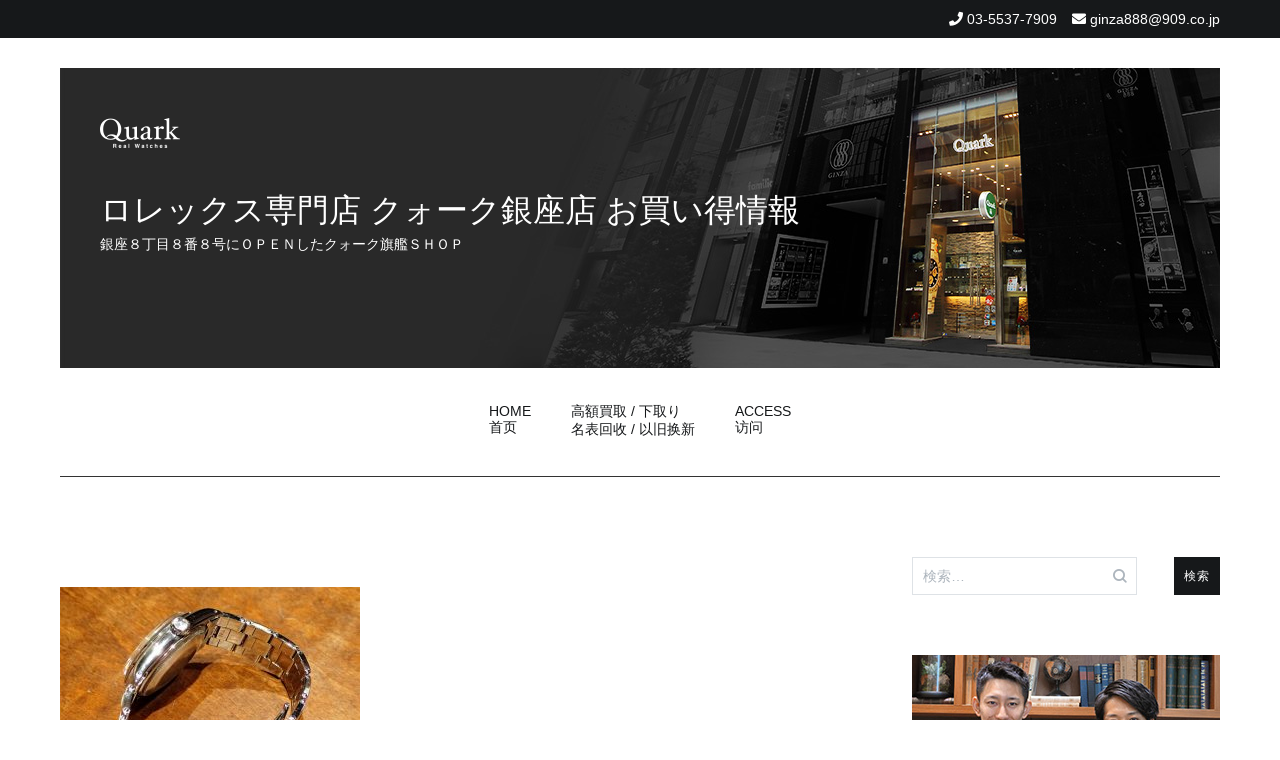

--- FILE ---
content_type: text/html; charset=UTF-8
request_url: https://tokei-ginza.jp/2023/05/04/46177/s-p5047825/
body_size: 72394
content:
<!doctype html>
<html dir="ltr" lang="ja" prefix="og: https://ogp.me/ns#">
<head>
	<meta charset="UTF-8">
	<meta name="viewport" content="width=device-width, initial-scale=1.0, user-scalable=no">
	<link rel="profile" href="http://gmpg.org/xfn/11">

	<title>| ロレックス専門店 クォーク銀座店 お買い得情報</title>

		<!-- All in One SEO 4.7.7 - aioseo.com -->
	<meta name="robots" content="max-image-preview:large" />
	<meta name="author" content="ginza888909"/>
	<link rel="canonical" href="https://tokei-ginza.jp/2023/05/04/46177/s-p5047825/" />
	<meta name="generator" content="All in One SEO (AIOSEO) 4.7.7" />

		<!-- Google tag (gtag.js) -->
<script async src="https://www.googletagmanager.com/gtag/js?id=UA-40971642-3"></script>
<script>
 window.dataLayer = window.dataLayer || [];
 function gtag(){dataLayer.push(arguments);}
 gtag('js', new Date());

 gtag('config', 'UA-40971642-3');
</script>
		<meta property="og:locale" content="ja_JP" />
		<meta property="og:site_name" content="ロレックス専門店 クォーク銀座店 お買い得情報 | 銀座８丁目８番８号にＯＰＥＮしたクォーク旗艦ＳＨＯＰ" />
		<meta property="og:type" content="article" />
		<meta property="og:title" content="| ロレックス専門店 クォーク銀座店 お買い得情報" />
		<meta property="og:url" content="https://tokei-ginza.jp/2023/05/04/46177/s-p5047825/" />
		<meta property="article:published_time" content="2023-05-04T06:53:38+00:00" />
		<meta property="article:modified_time" content="2023-05-04T06:54:49+00:00" />
		<meta name="twitter:card" content="summary" />
		<meta name="twitter:title" content="| ロレックス専門店 クォーク銀座店 お買い得情報" />
		<!-- All in One SEO -->

<link rel="alternate" type="application/rss+xml" title="ロレックス専門店 クォーク銀座店 お買い得情報 &raquo; フィード" href="https://tokei-ginza.jp/feed/" />
<link rel="alternate" type="application/rss+xml" title="ロレックス専門店 クォーク銀座店 お買い得情報 &raquo; コメントフィード" href="https://tokei-ginza.jp/comments/feed/" />
<link rel='stylesheet' id='wp-block-library-css' href='https://tokei-ginza.jp/wpap/wp-includes/css/dist/block-library/style.min.css' type='text/css' media='all' />
<style id='js-archive-list-archive-widget-style-inline-css' type='text/css'>
/*!***************************************************************************************************************************************************************************************************************************************!*\
  !*** css ./node_modules/css-loader/dist/cjs.js??ruleSet[1].rules[4].use[1]!./node_modules/postcss-loader/dist/cjs.js??ruleSet[1].rules[4].use[2]!./node_modules/sass-loader/dist/cjs.js??ruleSet[1].rules[4].use[3]!./src/style.scss ***!
  \***************************************************************************************************************************************************************************************************************************************/
@charset "UTF-8";
/**
 * The following styles get applied both on the front of your site
 * and in the editor.
 *
 * Replace them with your own styles or remove the file completely.
 */
.js-archive-list a,
.js-archive-list a:focus,
.js-archive-list a:hover {
  text-decoration: none;
}
.js-archive-list .loading {
  display: inline-block;
  padding-left: 5px;
  vertical-align: middle;
  width: 25px;
}

.jal-hide {
  display: none;
}

.widget_jaw_widget ul.jaw_widget,
ul.jaw_widget ul,
body .wp-block-js-archive-list-archive-widget ul.jaw_widget,
body .wp-block-js-archive-list-archive-widget ul.jaw_widget ul,
body ul.jaw_widget {
  list-style: none;
  margin-left: 0;
  padding-left: 0;
}

.widget_jaw_widget ul.jaw_widget li,
.wp-block-js-archive-list-archive-widget ul.jaw_widget li,
.jaw_widget ul li {
  padding-left: 1rem;
  list-style: none;
}
.widget_jaw_widget ul.jaw_widget li::before,
.wp-block-js-archive-list-archive-widget ul.jaw_widget li::before,
.jaw_widget ul li::before {
  content: "";
}
.widget_jaw_widget ul.jaw_widget li .post-date,
.wp-block-js-archive-list-archive-widget ul.jaw_widget li .post-date,
.jaw_widget ul li .post-date {
  padding-left: 5px;
}
.widget_jaw_widget ul.jaw_widget li .post-date::before,
.wp-block-js-archive-list-archive-widget ul.jaw_widget li .post-date::before,
.jaw_widget ul li .post-date::before {
  content: "—";
  padding-right: 5px;
}

/** Bullet's padding **/
.jaw_symbol {
  margin-right: 0.5rem;
}

/*# sourceMappingURL=style-index.css.map*/
</style>
<style id='classic-theme-styles-inline-css' type='text/css'>
/*! This file is auto-generated */
.wp-block-button__link{color:#fff;background-color:#32373c;border-radius:9999px;box-shadow:none;text-decoration:none;padding:calc(.667em + 2px) calc(1.333em + 2px);font-size:1.125em}.wp-block-file__button{background:#32373c;color:#fff;text-decoration:none}
</style>
<style id='global-styles-inline-css' type='text/css'>
:root{--wp--preset--aspect-ratio--square: 1;--wp--preset--aspect-ratio--4-3: 4/3;--wp--preset--aspect-ratio--3-4: 3/4;--wp--preset--aspect-ratio--3-2: 3/2;--wp--preset--aspect-ratio--2-3: 2/3;--wp--preset--aspect-ratio--16-9: 16/9;--wp--preset--aspect-ratio--9-16: 9/16;--wp--preset--color--black: #000000;--wp--preset--color--cyan-bluish-gray: #abb8c3;--wp--preset--color--white: #ffffff;--wp--preset--color--pale-pink: #f78da7;--wp--preset--color--vivid-red: #cf2e2e;--wp--preset--color--luminous-vivid-orange: #ff6900;--wp--preset--color--luminous-vivid-amber: #fcb900;--wp--preset--color--light-green-cyan: #7bdcb5;--wp--preset--color--vivid-green-cyan: #00d084;--wp--preset--color--pale-cyan-blue: #8ed1fc;--wp--preset--color--vivid-cyan-blue: #0693e3;--wp--preset--color--vivid-purple: #9b51e0;--wp--preset--gradient--vivid-cyan-blue-to-vivid-purple: linear-gradient(135deg,rgba(6,147,227,1) 0%,rgb(155,81,224) 100%);--wp--preset--gradient--light-green-cyan-to-vivid-green-cyan: linear-gradient(135deg,rgb(122,220,180) 0%,rgb(0,208,130) 100%);--wp--preset--gradient--luminous-vivid-amber-to-luminous-vivid-orange: linear-gradient(135deg,rgba(252,185,0,1) 0%,rgba(255,105,0,1) 100%);--wp--preset--gradient--luminous-vivid-orange-to-vivid-red: linear-gradient(135deg,rgba(255,105,0,1) 0%,rgb(207,46,46) 100%);--wp--preset--gradient--very-light-gray-to-cyan-bluish-gray: linear-gradient(135deg,rgb(238,238,238) 0%,rgb(169,184,195) 100%);--wp--preset--gradient--cool-to-warm-spectrum: linear-gradient(135deg,rgb(74,234,220) 0%,rgb(151,120,209) 20%,rgb(207,42,186) 40%,rgb(238,44,130) 60%,rgb(251,105,98) 80%,rgb(254,248,76) 100%);--wp--preset--gradient--blush-light-purple: linear-gradient(135deg,rgb(255,206,236) 0%,rgb(152,150,240) 100%);--wp--preset--gradient--blush-bordeaux: linear-gradient(135deg,rgb(254,205,165) 0%,rgb(254,45,45) 50%,rgb(107,0,62) 100%);--wp--preset--gradient--luminous-dusk: linear-gradient(135deg,rgb(255,203,112) 0%,rgb(199,81,192) 50%,rgb(65,88,208) 100%);--wp--preset--gradient--pale-ocean: linear-gradient(135deg,rgb(255,245,203) 0%,rgb(182,227,212) 50%,rgb(51,167,181) 100%);--wp--preset--gradient--electric-grass: linear-gradient(135deg,rgb(202,248,128) 0%,rgb(113,206,126) 100%);--wp--preset--gradient--midnight: linear-gradient(135deg,rgb(2,3,129) 0%,rgb(40,116,252) 100%);--wp--preset--font-size--small: 13px;--wp--preset--font-size--medium: 20px;--wp--preset--font-size--large: 36px;--wp--preset--font-size--x-large: 42px;--wp--preset--spacing--20: 0.44rem;--wp--preset--spacing--30: 0.67rem;--wp--preset--spacing--40: 1rem;--wp--preset--spacing--50: 1.5rem;--wp--preset--spacing--60: 2.25rem;--wp--preset--spacing--70: 3.38rem;--wp--preset--spacing--80: 5.06rem;--wp--preset--shadow--natural: 6px 6px 9px rgba(0, 0, 0, 0.2);--wp--preset--shadow--deep: 12px 12px 50px rgba(0, 0, 0, 0.4);--wp--preset--shadow--sharp: 6px 6px 0px rgba(0, 0, 0, 0.2);--wp--preset--shadow--outlined: 6px 6px 0px -3px rgba(255, 255, 255, 1), 6px 6px rgba(0, 0, 0, 1);--wp--preset--shadow--crisp: 6px 6px 0px rgba(0, 0, 0, 1);}:where(.is-layout-flex){gap: 0.5em;}:where(.is-layout-grid){gap: 0.5em;}body .is-layout-flex{display: flex;}.is-layout-flex{flex-wrap: wrap;align-items: center;}.is-layout-flex > :is(*, div){margin: 0;}body .is-layout-grid{display: grid;}.is-layout-grid > :is(*, div){margin: 0;}:where(.wp-block-columns.is-layout-flex){gap: 2em;}:where(.wp-block-columns.is-layout-grid){gap: 2em;}:where(.wp-block-post-template.is-layout-flex){gap: 1.25em;}:where(.wp-block-post-template.is-layout-grid){gap: 1.25em;}.has-black-color{color: var(--wp--preset--color--black) !important;}.has-cyan-bluish-gray-color{color: var(--wp--preset--color--cyan-bluish-gray) !important;}.has-white-color{color: var(--wp--preset--color--white) !important;}.has-pale-pink-color{color: var(--wp--preset--color--pale-pink) !important;}.has-vivid-red-color{color: var(--wp--preset--color--vivid-red) !important;}.has-luminous-vivid-orange-color{color: var(--wp--preset--color--luminous-vivid-orange) !important;}.has-luminous-vivid-amber-color{color: var(--wp--preset--color--luminous-vivid-amber) !important;}.has-light-green-cyan-color{color: var(--wp--preset--color--light-green-cyan) !important;}.has-vivid-green-cyan-color{color: var(--wp--preset--color--vivid-green-cyan) !important;}.has-pale-cyan-blue-color{color: var(--wp--preset--color--pale-cyan-blue) !important;}.has-vivid-cyan-blue-color{color: var(--wp--preset--color--vivid-cyan-blue) !important;}.has-vivid-purple-color{color: var(--wp--preset--color--vivid-purple) !important;}.has-black-background-color{background-color: var(--wp--preset--color--black) !important;}.has-cyan-bluish-gray-background-color{background-color: var(--wp--preset--color--cyan-bluish-gray) !important;}.has-white-background-color{background-color: var(--wp--preset--color--white) !important;}.has-pale-pink-background-color{background-color: var(--wp--preset--color--pale-pink) !important;}.has-vivid-red-background-color{background-color: var(--wp--preset--color--vivid-red) !important;}.has-luminous-vivid-orange-background-color{background-color: var(--wp--preset--color--luminous-vivid-orange) !important;}.has-luminous-vivid-amber-background-color{background-color: var(--wp--preset--color--luminous-vivid-amber) !important;}.has-light-green-cyan-background-color{background-color: var(--wp--preset--color--light-green-cyan) !important;}.has-vivid-green-cyan-background-color{background-color: var(--wp--preset--color--vivid-green-cyan) !important;}.has-pale-cyan-blue-background-color{background-color: var(--wp--preset--color--pale-cyan-blue) !important;}.has-vivid-cyan-blue-background-color{background-color: var(--wp--preset--color--vivid-cyan-blue) !important;}.has-vivid-purple-background-color{background-color: var(--wp--preset--color--vivid-purple) !important;}.has-black-border-color{border-color: var(--wp--preset--color--black) !important;}.has-cyan-bluish-gray-border-color{border-color: var(--wp--preset--color--cyan-bluish-gray) !important;}.has-white-border-color{border-color: var(--wp--preset--color--white) !important;}.has-pale-pink-border-color{border-color: var(--wp--preset--color--pale-pink) !important;}.has-vivid-red-border-color{border-color: var(--wp--preset--color--vivid-red) !important;}.has-luminous-vivid-orange-border-color{border-color: var(--wp--preset--color--luminous-vivid-orange) !important;}.has-luminous-vivid-amber-border-color{border-color: var(--wp--preset--color--luminous-vivid-amber) !important;}.has-light-green-cyan-border-color{border-color: var(--wp--preset--color--light-green-cyan) !important;}.has-vivid-green-cyan-border-color{border-color: var(--wp--preset--color--vivid-green-cyan) !important;}.has-pale-cyan-blue-border-color{border-color: var(--wp--preset--color--pale-cyan-blue) !important;}.has-vivid-cyan-blue-border-color{border-color: var(--wp--preset--color--vivid-cyan-blue) !important;}.has-vivid-purple-border-color{border-color: var(--wp--preset--color--vivid-purple) !important;}.has-vivid-cyan-blue-to-vivid-purple-gradient-background{background: var(--wp--preset--gradient--vivid-cyan-blue-to-vivid-purple) !important;}.has-light-green-cyan-to-vivid-green-cyan-gradient-background{background: var(--wp--preset--gradient--light-green-cyan-to-vivid-green-cyan) !important;}.has-luminous-vivid-amber-to-luminous-vivid-orange-gradient-background{background: var(--wp--preset--gradient--luminous-vivid-amber-to-luminous-vivid-orange) !important;}.has-luminous-vivid-orange-to-vivid-red-gradient-background{background: var(--wp--preset--gradient--luminous-vivid-orange-to-vivid-red) !important;}.has-very-light-gray-to-cyan-bluish-gray-gradient-background{background: var(--wp--preset--gradient--very-light-gray-to-cyan-bluish-gray) !important;}.has-cool-to-warm-spectrum-gradient-background{background: var(--wp--preset--gradient--cool-to-warm-spectrum) !important;}.has-blush-light-purple-gradient-background{background: var(--wp--preset--gradient--blush-light-purple) !important;}.has-blush-bordeaux-gradient-background{background: var(--wp--preset--gradient--blush-bordeaux) !important;}.has-luminous-dusk-gradient-background{background: var(--wp--preset--gradient--luminous-dusk) !important;}.has-pale-ocean-gradient-background{background: var(--wp--preset--gradient--pale-ocean) !important;}.has-electric-grass-gradient-background{background: var(--wp--preset--gradient--electric-grass) !important;}.has-midnight-gradient-background{background: var(--wp--preset--gradient--midnight) !important;}.has-small-font-size{font-size: var(--wp--preset--font-size--small) !important;}.has-medium-font-size{font-size: var(--wp--preset--font-size--medium) !important;}.has-large-font-size{font-size: var(--wp--preset--font-size--large) !important;}.has-x-large-font-size{font-size: var(--wp--preset--font-size--x-large) !important;}
:where(.wp-block-post-template.is-layout-flex){gap: 1.25em;}:where(.wp-block-post-template.is-layout-grid){gap: 1.25em;}
:where(.wp-block-columns.is-layout-flex){gap: 2em;}:where(.wp-block-columns.is-layout-grid){gap: 2em;}
:root :where(.wp-block-pullquote){font-size: 1.5em;line-height: 1.6;}
</style>
<link rel='stylesheet' id='cenote-style-css' href='https://tokei-ginza.jp/wpap/wp-content/themes/909_blog/style.css' type='text/css' media='all' />
<style id='cenote-style-inline-css' type='text/css'>
.cenote-header-media .tg-container {
			background-image: url( "" );
		}
</style>
<link rel='stylesheet' id='themegrill-icons-css' href='https://tokei-ginza.jp/wpap/wp-content/themes/909_blog/assets/css/themegrill-icons.min.css?ver=1.0' type='text/css' media='all' />
<link rel='stylesheet' id='fontawesome-css' href='https://tokei-ginza.jp/wpap/wp-content/themes/909_blog/assets/css/all.min.css' type='text/css' media='all' />
<link rel='stylesheet' id='swiper-css' href='https://tokei-ginza.jp/wpap/wp-content/themes/909_blog/assets/css/swiper.min.css' type='text/css' media='all' />
<link rel='stylesheet' id='fancybox-css' href='https://tokei-ginza.jp/wpap/wp-content/plugins/easy-fancybox/fancybox/1.5.4/jquery.fancybox.min.css' type='text/css' media='screen' />
<style id='fancybox-inline-css' type='text/css'>
#fancybox-outer{background:#ffffff}#fancybox-content{background:#ffffff;border-color:#ffffff;color:#000000;}#fancybox-title,#fancybox-title-float-main{color:#fff}
</style>
<link rel='stylesheet' id='kirki-styles-cenote_config-css' href='https://tokei-ginza.jp/wpap/wp-content/themes/909_blog/inc/kirki/assets/css/kirki-styles.css?ver=3.0.35.3' type='text/css' media='all' />
<style id='kirki-styles-cenote_config-inline-css' type='text/css'>
.cenote-breadcrumb li a:hover,.cenote-header-media.cenote-header-media--right .cenote-header-media__button:hover,.cenote-header-sticky .cenote-reading-bar .cenote-reading-bar__share .cenote-reading-share-item a:hover,.cenote-header-sticky .main-navigation li ul li > a:hover,.cenote-header-sticky .main-navigation li ul li.focus > a,.comments-area .comment-list .comment-meta .comment-metadata a:hover,.entry-content .page-links a:hover,.entry-content a,.entry-content table a:hover,.entry-footer .tags-links a:hover,.entry-meta a,.main-navigation.tg-site-menu--offcanvas li.current-menu-ancestor > a,.main-navigation.tg-site-menu--offcanvas li.current-menu-item > a,.main-navigation.tg-site-menu--offcanvas li.current_page_ancestor > a,.main-navigation.tg-site-menu--offcanvas li.current_page_item > a,.main-navigation.tg-site-menu--offcanvas li:hover > a,.pagination .page-numbers:hover,.post-template-cover .entry-thumbnail--template .entry-info .entry-meta a:hover,.single .hentry .entry-meta a:hover,.tg-header-top .tg-social-menu li:hover a,.tg-header-top ul:not(.tg-social-menu) li a:hover,.tg-site-footer.tg-site-footer--default .tg-footer-bottom .site-info a:hover,.tg-site-footer.tg-site-footer--default .tg-footer-widget-area .widget .tagcloud a:hover,.tg-site-footer.tg-site-footer--default .tg-footer-widget-area .widget ul li a:hover,.tg-site-footer.tg-site-footer--light-dark .tg-footer-bottom .site-info a:hover,.tg-site-footer.tg-site-footer--light-dark-center .tg-footer-bottom .site-info a:hover,.tg-site-menu--default li.focus > a,.tg-slider.tg-post-slider .tg-container .cat-links a:hover,.tg-slider.tg-post-slider .tg-container .entry-title a:hover,.tg-slider.tg-post-slider .tg-container .posted-on a:hover,.tg-top-cat .cat-links a,.widget_tag_cloud .tagcloud a:hover,a:active,a:focus,a:hover{color:#006600;}.button:hover,.entry-footer .cat-links a,.entry-meta .posted-on:before,.main-navigation.tg-site-menu--offcanvas li.current-menu-ancestor > a:before,.main-navigation.tg-site-menu--offcanvas li.current-menu-item > a:before,.main-navigation.tg-site-menu--offcanvas li.current_page_ancestor > a:before,.main-navigation.tg-site-menu--offcanvas li.current_page_item > a:before,.main-navigation.tg-site-menu--offcanvas li:hover > a:before,.post-format-media--gallery .swiper-button-next,.post-format-media--gallery .swiper-button-prev,.post-template-cover .entry-thumbnail--template .entry-info .tg-top-cat .cat-links a:hover,.tg-readmore-link:hover:before,.tg-slider .swiper-button-next,.tg-slider .swiper-button-prev,.widget .widget-title:after,button:hover,input[type="button"]:hover,input[type="reset"]:hover,input[type="submit"]:hover{background-color:#006600;}.entry-footer .tags-links a:hover,.tg-site-footer.tg-site-footer--default .tg-footer-widget-area .widget .tagcloud a:hover,.widget_tag_cloud .tagcloud a:hover{border-color:#006600;}body{font-family:-apple-system, BlinkMacSystemFont, "Segoe UI", Roboto, Oxygen-Sans, Ubuntu, Cantarell, "Helvetica Neue", sans-serif;font-weight:400;}h1, h2, h3, h4, h5, h6{font-family:-apple-system, BlinkMacSystemFont, "Segoe UI", Roboto, Oxygen-Sans, Ubuntu, Cantarell, "Helvetica Neue", sans-serif;font-weight:700;}
</style>
<script type="text/javascript" src="https://tokei-ginza.jp/wpap/wp-includes/js/jquery/jquery.min.js?ver=3.7.1" id="jquery-core-js"></script>
<script type="text/javascript" src="https://tokei-ginza.jp/wpap/wp-includes/js/jquery/jquery-migrate.min.js?ver=3.4.1" id="jquery-migrate-js"></script>
<link rel="https://api.w.org/" href="https://tokei-ginza.jp/wp-json/" /><link rel="alternate" title="JSON" type="application/json" href="https://tokei-ginza.jp/wp-json/wp/v2/media/46181" /><link rel='shortlink' href='https://tokei-ginza.jp/?p=46181' />
<link rel="alternate" title="oEmbed (JSON)" type="application/json+oembed" href="https://tokei-ginza.jp/wp-json/oembed/1.0/embed?url=https%3A%2F%2Ftokei-ginza.jp%2F2023%2F05%2F04%2F46177%2Fs-p5047825%2F" />
<link rel="alternate" title="oEmbed (XML)" type="text/xml+oembed" href="https://tokei-ginza.jp/wp-json/oembed/1.0/embed?url=https%3A%2F%2Ftokei-ginza.jp%2F2023%2F05%2F04%2F46177%2Fs-p5047825%2F&#038;format=xml" />
</head>

<body class="attachment attachment-template-default single single-attachment postid-46181 attachmentid-46181 attachment-jpeg layout-site--wide layout--right-sidebar">


<div id="page" class="site">
	<a class="skip-link screen-reader-text" href="#content">コンテンツへスキップ</a>

	<header id="masthead" class="site-header tg-site-header tg-site-header--default">
					<div class="tg-header-top">
				<div class="tg-container tg-flex-container tg-flex-space-between tg-flex-item-centered">
					<nav class="tg-header-navigation">
	</nav><!-- /.tg-header-navigation -->
<ul class="tg-contact-info">
	<li class="tg-contact-info__phone">
		<a href="tel:03-5537-7909">
			<i class="fa fa-phone"></i>
			<span>03-5537-7909			</span>
		</a>
	</li>
	<li class="tg-contact-info__email">
		<a href="mailto:ginza888@909.co.jp">
			<i class="fa fa-envelope"></i>
			<span>ginza888@909.co.jp</span>
		</a>
	</li>
</ul>
<!-- /.tg-contact-info -->
				</div>
			</div><!-- .tg-header-top -->
		
		<div class="tg-header-bottom">
			<div class="header-bottom-top">
	<div class="tg-container tg-flex-container tg-flex-space-between tg-flex-item-centered">
		
<div class="site-branding">
	<h1 class="site-title"><a href="https://tokei-ginza.jp/" rel="home"><img src="/img/logo.png" id="site-logo"><br>ロレックス専門店 クォーク銀座店 お買い得情報</a></h1>
	<p class="site-description">銀座８丁目８番８号にＯＰＥＮしたクォーク旗艦ＳＨＯＰ</p>
</div><!-- .site-branding -->
	</div><!-- /.tg-container -->
</div>
<!-- /.header-bottom-top -->
<div class="header-bottom-bottom">
	<div class="tg-container tg-flex-container tg-flex-space-between tg-flex-item-centered">
		
<nav class="tg-social-menu-navigation">
	</nav><!-- /.tg-social-menu -->
<nav id="site-navigation" class="main-navigation tg-site-menu--default">
	<div class="menu-blog-2020-container"><ul id="primary-menu" class="menu"><li id="menu-item-30647" class="menu-item menu-item-type-custom menu-item-object-custom menu-item-home menu-item-30647"><a href="https://tokei-ginza.jp/">HOME<br>首页</a></li>
<li id="menu-item-30652" class="menu-item menu-item-type-post_type menu-item-object-page menu-item-30652"><a href="https://tokei-ginza.jp/%e9%ab%98%e9%a1%8d%e8%b2%b7%e5%8f%96-%e4%b8%8b%e5%8f%96%e3%82%8a/">高額買取 / 下取り<br>名表回收 / 以旧换新</a></li>
<li id="menu-item-30653" class="menu-item menu-item-type-post_type menu-item-object-page menu-item-30653"><a href="https://tokei-ginza.jp/access/">ACCESS<br>访问</a></li>
</ul></div></nav><!-- #site-navigation -->
<nav class="tg-header-action-navigation">
	<ul class="tg-header-action-menu">
		
		<li class="tg-mobile-menu-toggle">
			<strong>メニュー</strong><span></span>
		</li>
	</ul><!-- .tg-header-action-menu -->
</nav>
<!-- /.tg-header-action-navigation -->
	</div><!-- /.tg-header -->
</div>
<!-- /.header-bottom-bottom -->
		</div>

	</header><!-- #masthead -->

	
	<div id="content" class="site-content">

		<div class="tg-container tg-flex-container tg-flex-space-between">

	<div id="primary" class="content-area">
		<main id="main" class="site-main">

			
<article id="post-46181" class="post-46181 attachment type-attachment status-inherit hentry">
				<header class="entry-header">
							</header><!-- .entry-header -->
					<div class="tg-top-cat">
							</div>
					<div class="entry-content">
				<p class="attachment"><a href='https://tokei-ginza.jp/wpap/wp-content/uploads/2023/05/s-P5047825.jpg'><img fetchpriority="high" decoding="async" width="300" height="225" src="https://tokei-ginza.jp/wpap/wp-content/uploads/2023/05/s-P5047825-300x225.jpg" class="attachment-medium size-medium" alt="" srcset="https://tokei-ginza.jp/wpap/wp-content/uploads/2023/05/s-P5047825-300x225.jpg 300w, https://tokei-ginza.jp/wpap/wp-content/uploads/2023/05/s-P5047825-600x449.jpg 600w, https://tokei-ginza.jp/wpap/wp-content/uploads/2023/05/s-P5047825.jpg 640w" sizes="(max-width: 300px) 100vw, 300px" /></a></p>
			</div><!-- .entry-content -->
		</article><!-- #post-46181 -->
<table border="0" cellpadding="0" cellspacing="0" width="100%">
<tbody>
<tr>
<td></td>
<td>
<div class="ask_title">
お問い合せはコチラから
</div>
</td>
</tr>
</tbody>
</table>
<div class="ask_form">
<iframe src="https://www.909.co.jp/form/form_blog/input.html?shop=ginza&archi_url=https://tokei-ginza.jp/2023/05/04/46177/s-p5047825/" frameborder="0" height="385" width="100%"></iframe>
</div>
<table border="0" cellpadding="0" cellspacing="0">
<tbody>
<tr>
<td width="650" align="right" class="scrty">当お問い合せフォームは、ベリサイン社のＳＳＬサーバー証明書を使用しています。</td>
</tr>
</tbody>
</table>
<br><br>


	<nav class="navigation post-navigation" aria-label="投稿">
		<h2 class="screen-reader-text">投稿ナビゲーション</h2>
		<div class="nav-links"><div class="nav-previous"><a href="https://tokei-ginza.jp/2023/05/04/46177/" rel="prev"><span class="nav-links__label">前の投稿</span> 初ヴィンテージにおすすめな時計をご紹介！</a></div></div>
	</nav>
		</main><!-- #main -->
	</div><!-- #primary -->


<aside id="secondary" class="widget-area">
	<section id="search-2" class="widget widget_search"><form role="search" method="get" class="search-form" action="https://tokei-ginza.jp/">
				<label>
					<span class="screen-reader-text">検索:</span>
					<input type="search" class="search-field" placeholder="検索&hellip;" value="" name="s" />
				</label>
				<input type="submit" class="search-submit" value="検索" />
			</form></section><section id="custom_html-3" class="widget_text widget widget_custom_html"><div class="textwidget custom-html-widget"><a href="https://www.909.co.jp/rolex_ginza/index.html" target="_blank" rel="noopener"><img src="/img/shop_img.jpg" alt="ロレックス専門店クォーク銀座店" width="100%" border="0" /><br>
ロレックス専門店 クォーク銀座店</a>
<br><br>
クォーク銀座店お買い得情報では銀座店独自のイベントをはじめ、特価品情報や新作情報をご紹介させて頂いております。</div></section><section id="categories-3" class="widget widget_categories"><h2 class="widget-title">カテゴリー</h2>
			<ul>
					<li class="cat-item cat-item-7"><a href="https://tokei-ginza.jp/category/gmt%e3%83%9e%e3%82%b9%e3%82%bf%e3%83%bc/">GMTマスター</a>
</li>
	<li class="cat-item cat-item-25"><a href="https://tokei-ginza.jp/category/%e3%83%b4%e3%82%a3%e3%83%b3%e3%83%86%e3%83%bc%e3%82%b8/">ヴィンテージ</a>
</li>
	<li class="cat-item cat-item-15"><a href="https://tokei-ginza.jp/category/%e3%82%a8%e3%82%a2%e3%82%ad%e3%83%b3%e3%82%b0/">エアキング</a>
</li>
	<li class="cat-item cat-item-3"><a href="https://tokei-ginza.jp/category/%e3%82%a8%e3%82%af%e3%82%b9%e3%83%97%e3%83%ad%e3%83%bc%e3%83%a9%e3%83%bc/">エクスプローラー</a>
</li>
	<li class="cat-item cat-item-8"><a href="https://tokei-ginza.jp/category/%e3%82%a8%e3%82%af%e3%82%b9%e3%83%97%e3%83%ad%e3%83%bc%e3%83%a9%e3%83%bcii/">エクスプローラーII</a>
</li>
	<li class="cat-item cat-item-30"><a href="https://tokei-ginza.jp/category/%e3%82%aa%e3%83%bc%e3%83%87%e3%83%9e%e3%83%bb%e3%83%94%e3%82%b2/">オーデマ・ピゲ</a>
</li>
	<li class="cat-item cat-item-16"><a href="https://tokei-ginza.jp/category/%e3%82%aa%e3%82%a4%e3%82%b9%e3%82%bf%e3%83%bc%e3%83%91%e3%83%bc%e3%83%9a%e3%83%81%e3%83%a5%e3%82%a2%e3%83%ab/">オイスターパーペチュアル</a>
</li>
	<li class="cat-item cat-item-17"><a href="https://tokei-ginza.jp/category/%e3%82%aa%e3%82%a4%e3%82%b9%e3%82%bf%e3%83%bc%e3%83%91%e3%83%bc%e3%83%9a%e3%83%81%e3%83%a5%e3%82%a2%e3%83%ab%e3%83%87%e3%82%a4%e3%83%88/">オイスターパーペチュアルデイト</a>
</li>
	<li class="cat-item cat-item-24"><a href="https://tokei-ginza.jp/category/%e3%82%ab%e3%83%ab%e3%83%86%e3%82%a3%e3%82%a8/">カルティエ</a>
</li>
	<li class="cat-item cat-item-5"><a href="https://tokei-ginza.jp/category/%e3%82%b5%e3%83%96%e3%83%9e%e3%83%aa%e3%83%bc%e3%83%8a%e3%83%bc/">サブマリーナー</a>
</li>
	<li class="cat-item cat-item-9"><a href="https://tokei-ginza.jp/category/%e3%82%b7%e3%83%bc%e3%83%89%e3%82%a5%e3%82%a8%e3%83%a9%e3%83%bc/">シードゥエラー</a>
</li>
	<li class="cat-item cat-item-27"><a href="https://tokei-ginza.jp/category/%e3%82%b9%e3%82%ab%e3%82%a4%e3%83%89%e3%82%a5%e3%82%a8%e3%83%a9%e3%83%bc/">スカイドゥエラー</a>
</li>
	<li class="cat-item cat-item-6"><a href="https://tokei-ginza.jp/category/%e3%82%bf%e3%83%bc%e3%83%8e%e3%82%b0%e3%83%a9%e3%83%95/">ターノグラフ</a>
</li>
	<li class="cat-item cat-item-23"><a href="https://tokei-ginza.jp/category/%e3%83%81%e3%82%a7%e3%83%aa%e3%83%bc%e3%83%8b/">チェリーニ</a>
</li>
	<li class="cat-item cat-item-32"><a href="https://tokei-ginza.jp/category/%e3%83%97%e3%83%ac%e3%83%9f%e3%82%a2%e3%83%a0%e3%83%a2%e3%83%80%e3%83%b3/%e3%83%81%e3%83%a5%e3%83%bc%e3%83%80%e3%83%bc/">チューダー</a>
</li>
	<li class="cat-item cat-item-31"><a href="https://tokei-ginza.jp/category/%e3%83%97%e3%83%ac%e3%83%9f%e3%82%a2%e3%83%a0%e3%83%a2%e3%83%80%e3%83%b3/%e3%83%81%e3%83%a5%e3%83%bc%e3%83%89%e3%83%ab/">チュードル</a>
</li>
	<li class="cat-item cat-item-13"><a href="https://tokei-ginza.jp/category/%e3%83%87%e3%82%a4%e3%83%87%e3%82%a4%e3%83%88/">デイデイト</a>
</li>
	<li class="cat-item cat-item-2"><a href="https://tokei-ginza.jp/category/%e3%83%87%e3%82%a4%e3%83%88%e3%82%b8%e3%83%a3%e3%82%b9%e3%83%88/">デイトジャスト</a>
</li>
	<li class="cat-item cat-item-4"><a href="https://tokei-ginza.jp/category/%e3%83%87%e3%82%a4%e3%83%88%e3%83%8a/">デイトナ</a>
</li>
	<li class="cat-item cat-item-33"><a href="https://tokei-ginza.jp/category/%e3%83%91%e3%83%86%e3%83%83%e3%82%af%e3%83%95%e3%82%a3%e3%83%aa%e3%83%83%e3%83%97/">パテックフィリップ</a>
</li>
	<li class="cat-item cat-item-22"><a href="https://tokei-ginza.jp/category/%e3%83%97%e3%83%ac%e3%83%9f%e3%82%a2%e3%83%a0%e3%83%a2%e3%83%80%e3%83%b3/">プレミアムモダン</a>
</li>
	<li class="cat-item cat-item-14"><a href="https://tokei-ginza.jp/category/%e3%83%9c%e3%83%bc%e3%82%a4%e3%82%ba%e3%83%a2%e3%83%87%e3%83%ab/">ボーイズモデル</a>
</li>
	<li class="cat-item cat-item-11"><a href="https://tokei-ginza.jp/category/%e3%83%9f%e3%83%ab%e3%82%ac%e3%82%a6%e3%82%b9/">ミルガウス</a>
</li>
	<li class="cat-item cat-item-10"><a href="https://tokei-ginza.jp/category/%e3%83%a8%e3%83%83%e3%83%88%e3%83%9e%e3%82%b9%e3%82%bf%e3%83%bc/">ヨットマスター</a>
</li>
	<li class="cat-item cat-item-26"><a href="https://tokei-ginza.jp/category/%e3%83%a9%e3%83%b3%e3%82%b2%ef%bc%86%e3%82%be%e3%83%bc%e3%83%8d/">ランゲ＆ゾーネ</a>
</li>
	<li class="cat-item cat-item-12"><a href="https://tokei-ginza.jp/category/%e3%83%ac%e3%83%87%e3%82%a3%e3%83%bc%e3%82%b9%e3%83%a2%e3%83%87%e3%83%ab/">レディースモデル</a>
</li>
	<li class="cat-item cat-item-1"><a href="https://tokei-ginza.jp/category/%e6%9c%aa%e5%88%86%e9%a1%9e/">未分類</a>
</li>
			</ul>

			</section><section id="calendar-2" class="widget widget_calendar"><div id="calendar_wrap" class="calendar_wrap"><table id="wp-calendar" class="wp-calendar-table">
	<caption>2026年1月</caption>
	<thead>
	<tr>
		<th scope="col" title="月曜日">月</th>
		<th scope="col" title="火曜日">火</th>
		<th scope="col" title="水曜日">水</th>
		<th scope="col" title="木曜日">木</th>
		<th scope="col" title="金曜日">金</th>
		<th scope="col" title="土曜日">土</th>
		<th scope="col" title="日曜日">日</th>
	</tr>
	</thead>
	<tbody>
	<tr>
		<td colspan="3" class="pad">&nbsp;</td><td>1</td><td><a href="https://tokei-ginza.jp/2026/01/02/" aria-label="2026年1月2日 に投稿を公開">2</a></td><td>3</td><td><a href="https://tokei-ginza.jp/2026/01/04/" aria-label="2026年1月4日 に投稿を公開">4</a></td>
	</tr>
	<tr>
		<td><a href="https://tokei-ginza.jp/2026/01/05/" aria-label="2026年1月5日 に投稿を公開">5</a></td><td><a href="https://tokei-ginza.jp/2026/01/06/" aria-label="2026年1月6日 に投稿を公開">6</a></td><td><a href="https://tokei-ginza.jp/2026/01/07/" aria-label="2026年1月7日 に投稿を公開">7</a></td><td>8</td><td><a href="https://tokei-ginza.jp/2026/01/09/" aria-label="2026年1月9日 に投稿を公開">9</a></td><td><a href="https://tokei-ginza.jp/2026/01/10/" aria-label="2026年1月10日 に投稿を公開">10</a></td><td><a href="https://tokei-ginza.jp/2026/01/11/" aria-label="2026年1月11日 に投稿を公開">11</a></td>
	</tr>
	<tr>
		<td><a href="https://tokei-ginza.jp/2026/01/12/" aria-label="2026年1月12日 に投稿を公開">12</a></td><td><a href="https://tokei-ginza.jp/2026/01/13/" aria-label="2026年1月13日 に投稿を公開">13</a></td><td><a href="https://tokei-ginza.jp/2026/01/14/" aria-label="2026年1月14日 に投稿を公開">14</a></td><td id="today">15</td><td>16</td><td>17</td><td>18</td>
	</tr>
	<tr>
		<td>19</td><td>20</td><td>21</td><td>22</td><td>23</td><td>24</td><td>25</td>
	</tr>
	<tr>
		<td>26</td><td>27</td><td>28</td><td>29</td><td>30</td><td>31</td>
		<td class="pad" colspan="1">&nbsp;</td>
	</tr>
	</tbody>
	</table><nav aria-label="前と次の月" class="wp-calendar-nav">
		<span class="wp-calendar-nav-prev"><a href="https://tokei-ginza.jp/2025/12/">&laquo; 12月</a></span>
		<span class="pad">&nbsp;</span>
		<span class="wp-calendar-nav-next">&nbsp;</span>
	</nav></div></section>
		<section id="recent-posts-2" class="widget widget_recent_entries">
		<h2 class="widget-title">最近の投稿</h2>
		<ul>
											<li>
					<a href="https://tokei-ginza.jp/2026/01/14/%e5%b9%bb%e3%81%ae%e3%83%a2%e3%83%87%e3%83%ab%e3%83%bbref116578saco/">幻のモデル・Ref116578SACO</a>
									</li>
											<li>
					<a href="https://tokei-ginza.jp/2026/01/13/%e6%b0%97%e5%93%81%e3%81%82%e3%81%b5%e3%82%8c%e3%82%8b%e3%83%94%e3%83%b3%e3%82%af%e3%83%bbref-128239/">気品あふれるピンク・Ref.128239</a>
									</li>
											<li>
					<a href="https://tokei-ginza.jp/2026/01/12/58048/">フェードしたベゼルがたまらない個体が入荷です！</a>
									</li>
											<li>
					<a href="https://tokei-ginza.jp/2026/01/11/2022%e5%b9%b4%e8%a3%bd%e3%83%bbdaytona%e3%83%bbref-116503/">2022年製・DAYTONA・Ref.116503</a>
									</li>
											<li>
					<a href="https://tokei-ginza.jp/2026/01/10/%e5%8f%af%e6%84%9b%e3%82%89%e3%81%97%e3%81%84%e3%83%94%e3%83%b3%e3%82%af%e3%82%b7%e3%82%a7%e3%83%ab%e3%83%ad%e3%83%bc%e3%83%9e/">可愛らしいピンクシェルローマ</a>
									</li>
					</ul>

		</section><section id="custom_html-4" class="widget_text widget widget_custom_html"><h2 class="widget-title">ロレックス専門店クォーク</h2><div class="textwidget custom-html-widget"><ul class="widget-list">
<li class="widget-list-item"><a href="https://www.909.co.jp" target="_blank" rel="noopener">ロレックス ROLEX専門店クォーク</a></li>
<li class="widget-list-item"><a href="https://www.909.co.jp/rolex_ueno/" target="_blank" rel="noopener">ロレックス専門店クォーク上野本店</a></li>
<li class="widget-list-item"><a href="https://www.909.co.jp/rolex_ginza/" target="_blank" rel="noopener">ロレックス専門店クォーク銀座店</a></li>
<li class="widget-list-item"><a href="https://www.909.co.jp/rolex_shinjuku/" target="_blank" rel="noopener">ロレックス専門店クォーク新宿店</a></li>
<li class="widget-list-item"><a href="https://www.909.co.jp/rolex_yokohama/" target="_blank" rel="noopener">ロレックス専門店クォーク横浜店</a></li>
<li class="widget-list-item"><a href="https://www.909.co.jp/rolex_sendai/" target="_blank" rel="noopener">ロレックス専門店クォーク仙台店</a></li>
<li class="widget-list-item"><a href="https://www.909.co.jp/rolex_shizuoka/" target="_blank" rel="noopener">ロレックス専門店クォーク静岡店</a></li>
<li class="widget-list-item"><a href="https://www.909.co.jp/rolex_nagoyaeki/" target="_blank" rel="noopener">ロレックス専門店クォーク名古屋駅店</a></li>
<li class="widget-list-item"><a href="https://www.909.co.jp/rolex_nagoya/" target="_blank" rel="noopener">ロレックス専門店クォーク名古屋栄店</a></li>
<li class="widget-list-item"><a href="https://www.909.co.jp/rolex_kyoto/" target="_blank" rel="noopener">ロレックス専門店クォーク京都店</a></li>
<li class="widget-list-item"><a href="https://www.909.co.jp/rolex_umeda/" target="_blank" rel="noopener">ロレックス専門店クォーク梅田店</a></li>
<li class="widget-list-item"><a href="https://www.909.co.jp/rolex_osaka/" target="_blank" rel="noopener">ロレックス専門店クォーク心斎橋店</a></li>
<li class="widget-list-item"><a href="https://www.909.co.jp/rolex_kobe/" target="_blank" rel="noopener">ロレックス専門店クォーク神戸店</a></li>
<li class="widget-list-item"><a href="https://www.909.co.jp/rolex_hiroshima/" target="_blank" rel="noopener">ロレックス専門店クォーク広島店</a></li>
<li class="widget-list-item"><a href="https://www.909.co.jp/rolex_fukuoka/" target="_blank" rel="noopener">ロレックス専門店クォーク福岡店</a></li>
<li class="widget-list-item"><a href="https://www.909.co.jp/rolex_hongkong/" target="_blank" rel="noopener">ロレックス専門店クォーク香港店</a></li>
<li class="widget-list-item"><a href="https://www.909.co.jp/rolex_nakano/" target="_blank" rel="noopener">クォークラボ 中野店</a></li>
<li class="widget-list-item"><a href="https://www.909.co.jp/salon_osaka/" target="_blank" rel="noopener">QUARK SALON OSAKA</a></li>
</ul></div></section><section id="jal_widget-2" class="widget widget_archive widget_jaw_widget"><h2 class="widget-title">アーカイブ</h2><ul class="jaw_widget legacy preload"   data-effect="slide"   data-ex_sym="+"   data-con_sym="-" ><li ><a class="jaw_year jaw_symbol_wrapper" title="2026" href="https://tokei-ginza.jp/2026/"><span class="jaw_symbol">+</span><span class="year">2026 (11)</span></a><ul class="jaw_months jal-hide"><li ><a class="jaw_month jaw_symbol_wrapper" href="https://tokei-ginza.jp/2026/01/" title="1月"><span class="month">1月 (11)</span></a></li> </ul></li><li ><a class="jaw_year jaw_symbol_wrapper" title="2025" href="https://tokei-ginza.jp/2025/"><span class="jaw_symbol">+</span><span class="year">2025 (332)</span></a><ul class="jaw_months jal-hide"><li ><a class="jaw_month jaw_symbol_wrapper" href="https://tokei-ginza.jp/2025/12/" title="12月"><span class="month">12月 (27)</span></a></li> <li ><a class="jaw_month jaw_symbol_wrapper" href="https://tokei-ginza.jp/2025/11/" title="11月"><span class="month">11月 (22)</span></a></li> <li ><a class="jaw_month jaw_symbol_wrapper" href="https://tokei-ginza.jp/2025/10/" title="10月"><span class="month">10月 (23)</span></a></li> <li ><a class="jaw_month jaw_symbol_wrapper" href="https://tokei-ginza.jp/2025/09/" title="9月"><span class="month">9月 (27)</span></a></li> <li ><a class="jaw_month jaw_symbol_wrapper" href="https://tokei-ginza.jp/2025/08/" title="8月"><span class="month">8月 (29)</span></a></li> <li ><a class="jaw_month jaw_symbol_wrapper" href="https://tokei-ginza.jp/2025/07/" title="7月"><span class="month">7月 (28)</span></a></li> <li ><a class="jaw_month jaw_symbol_wrapper" href="https://tokei-ginza.jp/2025/06/" title="6月"><span class="month">6月 (27)</span></a></li> <li ><a class="jaw_month jaw_symbol_wrapper" href="https://tokei-ginza.jp/2025/05/" title="5月"><span class="month">5月 (31)</span></a></li> <li ><a class="jaw_month jaw_symbol_wrapper" href="https://tokei-ginza.jp/2025/04/" title="4月"><span class="month">4月 (30)</span></a></li> <li ><a class="jaw_month jaw_symbol_wrapper" href="https://tokei-ginza.jp/2025/03/" title="3月"><span class="month">3月 (30)</span></a></li> <li ><a class="jaw_month jaw_symbol_wrapper" href="https://tokei-ginza.jp/2025/02/" title="2月"><span class="month">2月 (28)</span></a></li> <li ><a class="jaw_month jaw_symbol_wrapper" href="https://tokei-ginza.jp/2025/01/" title="1月"><span class="month">1月 (30)</span></a></li> </ul></li><li ><a class="jaw_year jaw_symbol_wrapper" title="2024" href="https://tokei-ginza.jp/2024/"><span class="jaw_symbol">+</span><span class="year">2024 (364)</span></a><ul class="jaw_months jal-hide"><li ><a class="jaw_month jaw_symbol_wrapper" href="https://tokei-ginza.jp/2024/12/" title="12月"><span class="month">12月 (31)</span></a></li> <li ><a class="jaw_month jaw_symbol_wrapper" href="https://tokei-ginza.jp/2024/11/" title="11月"><span class="month">11月 (30)</span></a></li> <li ><a class="jaw_month jaw_symbol_wrapper" href="https://tokei-ginza.jp/2024/10/" title="10月"><span class="month">10月 (31)</span></a></li> <li ><a class="jaw_month jaw_symbol_wrapper" href="https://tokei-ginza.jp/2024/09/" title="9月"><span class="month">9月 (30)</span></a></li> <li ><a class="jaw_month jaw_symbol_wrapper" href="https://tokei-ginza.jp/2024/08/" title="8月"><span class="month">8月 (32)</span></a></li> <li ><a class="jaw_month jaw_symbol_wrapper" href="https://tokei-ginza.jp/2024/07/" title="7月"><span class="month">7月 (31)</span></a></li> <li ><a class="jaw_month jaw_symbol_wrapper" href="https://tokei-ginza.jp/2024/06/" title="6月"><span class="month">6月 (30)</span></a></li> <li ><a class="jaw_month jaw_symbol_wrapper" href="https://tokei-ginza.jp/2024/05/" title="5月"><span class="month">5月 (31)</span></a></li> <li ><a class="jaw_month jaw_symbol_wrapper" href="https://tokei-ginza.jp/2024/04/" title="4月"><span class="month">4月 (30)</span></a></li> <li ><a class="jaw_month jaw_symbol_wrapper" href="https://tokei-ginza.jp/2024/03/" title="3月"><span class="month">3月 (30)</span></a></li> <li ><a class="jaw_month jaw_symbol_wrapper" href="https://tokei-ginza.jp/2024/02/" title="2月"><span class="month">2月 (29)</span></a></li> <li ><a class="jaw_month jaw_symbol_wrapper" href="https://tokei-ginza.jp/2024/01/" title="1月"><span class="month">1月 (29)</span></a></li> </ul></li><li ><a class="jaw_year jaw_symbol_wrapper" title="2023" href="https://tokei-ginza.jp/2023/"><span class="jaw_symbol">+</span><span class="year">2023 (328)</span></a><ul class="jaw_months jal-hide"><li ><a class="jaw_month jaw_symbol_wrapper" href="https://tokei-ginza.jp/2023/12/" title="12月"><span class="month">12月 (27)</span></a></li> <li ><a class="jaw_month jaw_symbol_wrapper" href="https://tokei-ginza.jp/2023/11/" title="11月"><span class="month">11月 (30)</span></a></li> <li ><a class="jaw_month jaw_symbol_wrapper" href="https://tokei-ginza.jp/2023/10/" title="10月"><span class="month">10月 (31)</span></a></li> <li ><a class="jaw_month jaw_symbol_wrapper" href="https://tokei-ginza.jp/2023/09/" title="9月"><span class="month">9月 (30)</span></a></li> <li ><a class="jaw_month jaw_symbol_wrapper" href="https://tokei-ginza.jp/2023/08/" title="8月"><span class="month">8月 (31)</span></a></li> <li ><a class="jaw_month jaw_symbol_wrapper" href="https://tokei-ginza.jp/2023/07/" title="7月"><span class="month">7月 (29)</span></a></li> <li ><a class="jaw_month jaw_symbol_wrapper" href="https://tokei-ginza.jp/2023/06/" title="6月"><span class="month">6月 (29)</span></a></li> <li ><a class="jaw_month jaw_symbol_wrapper" href="https://tokei-ginza.jp/2023/05/" title="5月"><span class="month">5月 (8)</span></a></li> <li ><a class="jaw_month jaw_symbol_wrapper" href="https://tokei-ginza.jp/2023/04/" title="4月"><span class="month">4月 (28)</span></a></li> <li ><a class="jaw_month jaw_symbol_wrapper" href="https://tokei-ginza.jp/2023/03/" title="3月"><span class="month">3月 (31)</span></a></li> <li ><a class="jaw_month jaw_symbol_wrapper" href="https://tokei-ginza.jp/2023/02/" title="2月"><span class="month">2月 (26)</span></a></li> <li ><a class="jaw_month jaw_symbol_wrapper" href="https://tokei-ginza.jp/2023/01/" title="1月"><span class="month">1月 (28)</span></a></li> </ul></li><li ><a class="jaw_year jaw_symbol_wrapper" title="2022" href="https://tokei-ginza.jp/2022/"><span class="jaw_symbol">+</span><span class="year">2022 (344)</span></a><ul class="jaw_months jal-hide"><li ><a class="jaw_month jaw_symbol_wrapper" href="https://tokei-ginza.jp/2022/12/" title="12月"><span class="month">12月 (30)</span></a></li> <li ><a class="jaw_month jaw_symbol_wrapper" href="https://tokei-ginza.jp/2022/11/" title="11月"><span class="month">11月 (29)</span></a></li> <li ><a class="jaw_month jaw_symbol_wrapper" href="https://tokei-ginza.jp/2022/10/" title="10月"><span class="month">10月 (25)</span></a></li> <li ><a class="jaw_month jaw_symbol_wrapper" href="https://tokei-ginza.jp/2022/09/" title="9月"><span class="month">9月 (29)</span></a></li> <li ><a class="jaw_month jaw_symbol_wrapper" href="https://tokei-ginza.jp/2022/08/" title="8月"><span class="month">8月 (31)</span></a></li> <li ><a class="jaw_month jaw_symbol_wrapper" href="https://tokei-ginza.jp/2022/07/" title="7月"><span class="month">7月 (28)</span></a></li> <li ><a class="jaw_month jaw_symbol_wrapper" href="https://tokei-ginza.jp/2022/06/" title="6月"><span class="month">6月 (27)</span></a></li> <li ><a class="jaw_month jaw_symbol_wrapper" href="https://tokei-ginza.jp/2022/05/" title="5月"><span class="month">5月 (31)</span></a></li> <li ><a class="jaw_month jaw_symbol_wrapper" href="https://tokei-ginza.jp/2022/04/" title="4月"><span class="month">4月 (29)</span></a></li> <li ><a class="jaw_month jaw_symbol_wrapper" href="https://tokei-ginza.jp/2022/03/" title="3月"><span class="month">3月 (29)</span></a></li> <li ><a class="jaw_month jaw_symbol_wrapper" href="https://tokei-ginza.jp/2022/02/" title="2月"><span class="month">2月 (26)</span></a></li> <li ><a class="jaw_month jaw_symbol_wrapper" href="https://tokei-ginza.jp/2022/01/" title="1月"><span class="month">1月 (30)</span></a></li> </ul></li><li ><a class="jaw_year jaw_symbol_wrapper" title="2021" href="https://tokei-ginza.jp/2021/"><span class="jaw_symbol">+</span><span class="year">2021 (357)</span></a><ul class="jaw_months jal-hide"><li ><a class="jaw_month jaw_symbol_wrapper" href="https://tokei-ginza.jp/2021/12/" title="12月"><span class="month">12月 (31)</span></a></li> <li ><a class="jaw_month jaw_symbol_wrapper" href="https://tokei-ginza.jp/2021/11/" title="11月"><span class="month">11月 (29)</span></a></li> <li ><a class="jaw_month jaw_symbol_wrapper" href="https://tokei-ginza.jp/2021/10/" title="10月"><span class="month">10月 (30)</span></a></li> <li ><a class="jaw_month jaw_symbol_wrapper" href="https://tokei-ginza.jp/2021/09/" title="9月"><span class="month">9月 (28)</span></a></li> <li ><a class="jaw_month jaw_symbol_wrapper" href="https://tokei-ginza.jp/2021/08/" title="8月"><span class="month">8月 (31)</span></a></li> <li ><a class="jaw_month jaw_symbol_wrapper" href="https://tokei-ginza.jp/2021/07/" title="7月"><span class="month">7月 (30)</span></a></li> <li ><a class="jaw_month jaw_symbol_wrapper" href="https://tokei-ginza.jp/2021/06/" title="6月"><span class="month">6月 (29)</span></a></li> <li ><a class="jaw_month jaw_symbol_wrapper" href="https://tokei-ginza.jp/2021/05/" title="5月"><span class="month">5月 (31)</span></a></li> <li ><a class="jaw_month jaw_symbol_wrapper" href="https://tokei-ginza.jp/2021/04/" title="4月"><span class="month">4月 (30)</span></a></li> <li ><a class="jaw_month jaw_symbol_wrapper" href="https://tokei-ginza.jp/2021/03/" title="3月"><span class="month">3月 (31)</span></a></li> <li ><a class="jaw_month jaw_symbol_wrapper" href="https://tokei-ginza.jp/2021/02/" title="2月"><span class="month">2月 (27)</span></a></li> <li ><a class="jaw_month jaw_symbol_wrapper" href="https://tokei-ginza.jp/2021/01/" title="1月"><span class="month">1月 (30)</span></a></li> </ul></li><li ><a class="jaw_year jaw_symbol_wrapper" title="2020" href="https://tokei-ginza.jp/2020/"><span class="jaw_symbol">+</span><span class="year">2020 (311)</span></a><ul class="jaw_months jal-hide"><li ><a class="jaw_month jaw_symbol_wrapper" href="https://tokei-ginza.jp/2020/12/" title="12月"><span class="month">12月 (31)</span></a></li> <li ><a class="jaw_month jaw_symbol_wrapper" href="https://tokei-ginza.jp/2020/11/" title="11月"><span class="month">11月 (30)</span></a></li> <li ><a class="jaw_month jaw_symbol_wrapper" href="https://tokei-ginza.jp/2020/10/" title="10月"><span class="month">10月 (31)</span></a></li> <li ><a class="jaw_month jaw_symbol_wrapper" href="https://tokei-ginza.jp/2020/09/" title="9月"><span class="month">9月 (30)</span></a></li> <li ><a class="jaw_month jaw_symbol_wrapper" href="https://tokei-ginza.jp/2020/08/" title="8月"><span class="month">8月 (29)</span></a></li> <li ><a class="jaw_month jaw_symbol_wrapper" href="https://tokei-ginza.jp/2020/07/" title="7月"><span class="month">7月 (31)</span></a></li> <li ><a class="jaw_month jaw_symbol_wrapper" href="https://tokei-ginza.jp/2020/06/" title="6月"><span class="month">6月 (29)</span></a></li> <li ><a class="jaw_month jaw_symbol_wrapper" href="https://tokei-ginza.jp/2020/05/" title="5月"><span class="month">5月 (2)</span></a></li> <li ><a class="jaw_month jaw_symbol_wrapper" href="https://tokei-ginza.jp/2020/04/" title="4月"><span class="month">4月 (8)</span></a></li> <li ><a class="jaw_month jaw_symbol_wrapper" href="https://tokei-ginza.jp/2020/03/" title="3月"><span class="month">3月 (31)</span></a></li> <li ><a class="jaw_month jaw_symbol_wrapper" href="https://tokei-ginza.jp/2020/02/" title="2月"><span class="month">2月 (29)</span></a></li> <li ><a class="jaw_month jaw_symbol_wrapper" href="https://tokei-ginza.jp/2020/01/" title="1月"><span class="month">1月 (30)</span></a></li> </ul></li><li ><a class="jaw_year jaw_symbol_wrapper" title="2019" href="https://tokei-ginza.jp/2019/"><span class="jaw_symbol">+</span><span class="year">2019 (363)</span></a><ul class="jaw_months jal-hide"><li ><a class="jaw_month jaw_symbol_wrapper" href="https://tokei-ginza.jp/2019/12/" title="12月"><span class="month">12月 (31)</span></a></li> <li ><a class="jaw_month jaw_symbol_wrapper" href="https://tokei-ginza.jp/2019/11/" title="11月"><span class="month">11月 (30)</span></a></li> <li ><a class="jaw_month jaw_symbol_wrapper" href="https://tokei-ginza.jp/2019/10/" title="10月"><span class="month">10月 (30)</span></a></li> <li ><a class="jaw_month jaw_symbol_wrapper" href="https://tokei-ginza.jp/2019/09/" title="9月"><span class="month">9月 (30)</span></a></li> <li ><a class="jaw_month jaw_symbol_wrapper" href="https://tokei-ginza.jp/2019/08/" title="8月"><span class="month">8月 (31)</span></a></li> <li ><a class="jaw_month jaw_symbol_wrapper" href="https://tokei-ginza.jp/2019/07/" title="7月"><span class="month">7月 (31)</span></a></li> <li ><a class="jaw_month jaw_symbol_wrapper" href="https://tokei-ginza.jp/2019/06/" title="6月"><span class="month">6月 (30)</span></a></li> <li ><a class="jaw_month jaw_symbol_wrapper" href="https://tokei-ginza.jp/2019/05/" title="5月"><span class="month">5月 (31)</span></a></li> <li ><a class="jaw_month jaw_symbol_wrapper" href="https://tokei-ginza.jp/2019/04/" title="4月"><span class="month">4月 (30)</span></a></li> <li ><a class="jaw_month jaw_symbol_wrapper" href="https://tokei-ginza.jp/2019/03/" title="3月"><span class="month">3月 (31)</span></a></li> <li ><a class="jaw_month jaw_symbol_wrapper" href="https://tokei-ginza.jp/2019/02/" title="2月"><span class="month">2月 (28)</span></a></li> <li ><a class="jaw_month jaw_symbol_wrapper" href="https://tokei-ginza.jp/2019/01/" title="1月"><span class="month">1月 (30)</span></a></li> </ul></li><li ><a class="jaw_year jaw_symbol_wrapper" title="2018" href="https://tokei-ginza.jp/2018/"><span class="jaw_symbol">+</span><span class="year">2018 (363)</span></a><ul class="jaw_months jal-hide"><li ><a class="jaw_month jaw_symbol_wrapper" href="https://tokei-ginza.jp/2018/12/" title="12月"><span class="month">12月 (30)</span></a></li> <li ><a class="jaw_month jaw_symbol_wrapper" href="https://tokei-ginza.jp/2018/11/" title="11月"><span class="month">11月 (30)</span></a></li> <li ><a class="jaw_month jaw_symbol_wrapper" href="https://tokei-ginza.jp/2018/10/" title="10月"><span class="month">10月 (31)</span></a></li> <li ><a class="jaw_month jaw_symbol_wrapper" href="https://tokei-ginza.jp/2018/09/" title="9月"><span class="month">9月 (30)</span></a></li> <li ><a class="jaw_month jaw_symbol_wrapper" href="https://tokei-ginza.jp/2018/08/" title="8月"><span class="month">8月 (31)</span></a></li> <li ><a class="jaw_month jaw_symbol_wrapper" href="https://tokei-ginza.jp/2018/07/" title="7月"><span class="month">7月 (31)</span></a></li> <li ><a class="jaw_month jaw_symbol_wrapper" href="https://tokei-ginza.jp/2018/06/" title="6月"><span class="month">6月 (30)</span></a></li> <li ><a class="jaw_month jaw_symbol_wrapper" href="https://tokei-ginza.jp/2018/05/" title="5月"><span class="month">5月 (31)</span></a></li> <li ><a class="jaw_month jaw_symbol_wrapper" href="https://tokei-ginza.jp/2018/04/" title="4月"><span class="month">4月 (30)</span></a></li> <li ><a class="jaw_month jaw_symbol_wrapper" href="https://tokei-ginza.jp/2018/03/" title="3月"><span class="month">3月 (31)</span></a></li> <li ><a class="jaw_month jaw_symbol_wrapper" href="https://tokei-ginza.jp/2018/02/" title="2月"><span class="month">2月 (28)</span></a></li> <li ><a class="jaw_month jaw_symbol_wrapper" href="https://tokei-ginza.jp/2018/01/" title="1月"><span class="month">1月 (30)</span></a></li> </ul></li><li ><a class="jaw_year jaw_symbol_wrapper" title="2017" href="https://tokei-ginza.jp/2017/"><span class="jaw_symbol">+</span><span class="year">2017 (362)</span></a><ul class="jaw_months jal-hide"><li ><a class="jaw_month jaw_symbol_wrapper" href="https://tokei-ginza.jp/2017/12/" title="12月"><span class="month">12月 (31)</span></a></li> <li ><a class="jaw_month jaw_symbol_wrapper" href="https://tokei-ginza.jp/2017/11/" title="11月"><span class="month">11月 (30)</span></a></li> <li ><a class="jaw_month jaw_symbol_wrapper" href="https://tokei-ginza.jp/2017/10/" title="10月"><span class="month">10月 (30)</span></a></li> <li ><a class="jaw_month jaw_symbol_wrapper" href="https://tokei-ginza.jp/2017/09/" title="9月"><span class="month">9月 (29)</span></a></li> <li ><a class="jaw_month jaw_symbol_wrapper" href="https://tokei-ginza.jp/2017/08/" title="8月"><span class="month">8月 (31)</span></a></li> <li ><a class="jaw_month jaw_symbol_wrapper" href="https://tokei-ginza.jp/2017/07/" title="7月"><span class="month">7月 (31)</span></a></li> <li ><a class="jaw_month jaw_symbol_wrapper" href="https://tokei-ginza.jp/2017/06/" title="6月"><span class="month">6月 (30)</span></a></li> <li ><a class="jaw_month jaw_symbol_wrapper" href="https://tokei-ginza.jp/2017/05/" title="5月"><span class="month">5月 (31)</span></a></li> <li ><a class="jaw_month jaw_symbol_wrapper" href="https://tokei-ginza.jp/2017/04/" title="4月"><span class="month">4月 (30)</span></a></li> <li ><a class="jaw_month jaw_symbol_wrapper" href="https://tokei-ginza.jp/2017/03/" title="3月"><span class="month">3月 (31)</span></a></li> <li ><a class="jaw_month jaw_symbol_wrapper" href="https://tokei-ginza.jp/2017/02/" title="2月"><span class="month">2月 (28)</span></a></li> <li ><a class="jaw_month jaw_symbol_wrapper" href="https://tokei-ginza.jp/2017/01/" title="1月"><span class="month">1月 (30)</span></a></li> </ul></li><li ><a class="jaw_year jaw_symbol_wrapper" title="2016" href="https://tokei-ginza.jp/2016/"><span class="jaw_symbol">+</span><span class="year">2016 (358)</span></a><ul class="jaw_months jal-hide"><li ><a class="jaw_month jaw_symbol_wrapper" href="https://tokei-ginza.jp/2016/12/" title="12月"><span class="month">12月 (31)</span></a></li> <li ><a class="jaw_month jaw_symbol_wrapper" href="https://tokei-ginza.jp/2016/11/" title="11月"><span class="month">11月 (30)</span></a></li> <li ><a class="jaw_month jaw_symbol_wrapper" href="https://tokei-ginza.jp/2016/10/" title="10月"><span class="month">10月 (31)</span></a></li> <li ><a class="jaw_month jaw_symbol_wrapper" href="https://tokei-ginza.jp/2016/09/" title="9月"><span class="month">9月 (28)</span></a></li> <li ><a class="jaw_month jaw_symbol_wrapper" href="https://tokei-ginza.jp/2016/08/" title="8月"><span class="month">8月 (31)</span></a></li> <li ><a class="jaw_month jaw_symbol_wrapper" href="https://tokei-ginza.jp/2016/07/" title="7月"><span class="month">7月 (31)</span></a></li> <li ><a class="jaw_month jaw_symbol_wrapper" href="https://tokei-ginza.jp/2016/06/" title="6月"><span class="month">6月 (30)</span></a></li> <li ><a class="jaw_month jaw_symbol_wrapper" href="https://tokei-ginza.jp/2016/05/" title="5月"><span class="month">5月 (30)</span></a></li> <li ><a class="jaw_month jaw_symbol_wrapper" href="https://tokei-ginza.jp/2016/04/" title="4月"><span class="month">4月 (30)</span></a></li> <li ><a class="jaw_month jaw_symbol_wrapper" href="https://tokei-ginza.jp/2016/03/" title="3月"><span class="month">3月 (30)</span></a></li> <li ><a class="jaw_month jaw_symbol_wrapper" href="https://tokei-ginza.jp/2016/02/" title="2月"><span class="month">2月 (27)</span></a></li> <li ><a class="jaw_month jaw_symbol_wrapper" href="https://tokei-ginza.jp/2016/01/" title="1月"><span class="month">1月 (29)</span></a></li> </ul></li><li ><a class="jaw_year jaw_symbol_wrapper" title="2015" href="https://tokei-ginza.jp/2015/"><span class="jaw_symbol">+</span><span class="year">2015 (356)</span></a><ul class="jaw_months jal-hide"><li ><a class="jaw_month jaw_symbol_wrapper" href="https://tokei-ginza.jp/2015/12/" title="12月"><span class="month">12月 (31)</span></a></li> <li ><a class="jaw_month jaw_symbol_wrapper" href="https://tokei-ginza.jp/2015/11/" title="11月"><span class="month">11月 (28)</span></a></li> <li ><a class="jaw_month jaw_symbol_wrapper" href="https://tokei-ginza.jp/2015/10/" title="10月"><span class="month">10月 (31)</span></a></li> <li ><a class="jaw_month jaw_symbol_wrapper" href="https://tokei-ginza.jp/2015/09/" title="9月"><span class="month">9月 (26)</span></a></li> <li ><a class="jaw_month jaw_symbol_wrapper" href="https://tokei-ginza.jp/2015/08/" title="8月"><span class="month">8月 (31)</span></a></li> <li ><a class="jaw_month jaw_symbol_wrapper" href="https://tokei-ginza.jp/2015/07/" title="7月"><span class="month">7月 (30)</span></a></li> <li ><a class="jaw_month jaw_symbol_wrapper" href="https://tokei-ginza.jp/2015/06/" title="6月"><span class="month">6月 (30)</span></a></li> <li ><a class="jaw_month jaw_symbol_wrapper" href="https://tokei-ginza.jp/2015/05/" title="5月"><span class="month">5月 (31)</span></a></li> <li ><a class="jaw_month jaw_symbol_wrapper" href="https://tokei-ginza.jp/2015/04/" title="4月"><span class="month">4月 (30)</span></a></li> <li ><a class="jaw_month jaw_symbol_wrapper" href="https://tokei-ginza.jp/2015/03/" title="3月"><span class="month">3月 (29)</span></a></li> <li ><a class="jaw_month jaw_symbol_wrapper" href="https://tokei-ginza.jp/2015/02/" title="2月"><span class="month">2月 (28)</span></a></li> <li ><a class="jaw_month jaw_symbol_wrapper" href="https://tokei-ginza.jp/2015/01/" title="1月"><span class="month">1月 (31)</span></a></li> </ul></li><li ><a class="jaw_year jaw_symbol_wrapper" title="2014" href="https://tokei-ginza.jp/2014/"><span class="jaw_symbol">+</span><span class="year">2014 (1)</span></a><ul class="jaw_months jal-hide"><li ><a class="jaw_month jaw_symbol_wrapper" href="https://tokei-ginza.jp/2014/12/" title="12月"><span class="month">12月 (1)</span></a></li> </ul></li></ul></section><section id="custom_html-2" class="widget_text widget widget_custom_html"><h2 class="widget-title">リンク</h2><div class="textwidget custom-html-widget"><ul class="widget-list">
<li>
<div><a href="https://www.909.co.jp/" target="_blank" rel="noopener"><img src="/img/ban_909.jpg" alt="ロレックス専門店 クォーク" width="280" height="50" border="0" /><br>
ロレックス専門店 クォーク
</a></div></li>
	<li>
<div><a href="https://www.tokei-kaitori.com/" target="_blank" rel="noopener"><img src="/img/ban_kaitori.jpg" alt="時計買取センター" width="280" height="50" border="0" /><br>
時計買取センター
</a></div></li>
<li>
<div><a href="http://www.crown-meisters.co.jp/" target="_blank" rel="noopener"><img src="/img/ban_crown.jpg" alt="ロレックス修理専門 クラウンマイスターズ" width="280" height="50" border="0" /><br>
ロレックス修理専門 クラウンマイスターズ</a></div></li>
<li>
<div><a href="http://www.watchfan.com/" target="_blank" rel="noopener"><img src="/img/ban_watchfan.jpg" alt="ロレックスに関する情報満載 ウォッチファン" width="280" height="50" border="0" /><br>
ロレックスに関する情報満載 ウォッチファン</a></div></li>
</ul></div></section></aside><!-- #secondary -->
		</div><!-- .tg-container -->
	</div><!-- #content -->

		<section class="cenote-related-post">
		<div class="tg-container">
			<h2 class="related-post-title">関連する投稿</h2>
		</div>
		<!-- /.tg-container -->
		<!-- /.related-post-title -->
		<div class="cenote-related-post-container">
			<div class="tg-container">
				<div class="tg-flex-row tg-flex-container">
					<article id="post-9510" class="related-post-item ">
		<div class="entry-meta">
		<span class="cat-links"><a href="https://tokei-ginza.jp/category/%e3%83%a8%e3%83%83%e3%83%88%e3%83%9e%e3%82%b9%e3%82%bf%e3%83%bc/" rel="category tag">ヨットマスター</a></span><span class="posted-on"><a href="https://tokei-ginza.jp/2016/07/01/%e3%83%97%e3%83%a9%e3%83%81%e3%83%8a%e3%81%ae%e9%ab%98%e7%b4%9a%e6%84%9f%e3%82%92%e6%a5%bd%e3%81%97%e3%82%81%e3%82%8b/" rel="bookmark"><time class="entry-date published" datetime="2016-07-01T20:13:28+09:00">2016.07.01</time><time class="updated" datetime="2016-07-01T20:14:14+09:00">2016.07.01</time></a></span>	</div><!-- .entry-meta -->

	<header class="entry-header">
		<h2 class="entry-title"><a href="https://tokei-ginza.jp/2016/07/01/%e3%83%97%e3%83%a9%e3%83%81%e3%83%8a%e3%81%ae%e9%ab%98%e7%b4%9a%e6%84%9f%e3%82%92%e6%a5%bd%e3%81%97%e3%82%81%e3%82%8b/" rel="bookmark">プラチナの高級感を楽しめる</a></h2>	</header><!-- .entry-header -->

</article><!-- #post-9510 -->
<article id="post-43944" class="related-post-item has-post-thumbnail">
		<div class="entry-meta">
		<span class="cat-links"><a href="https://tokei-ginza.jp/category/%e3%83%b4%e3%82%a3%e3%83%b3%e3%83%86%e3%83%bc%e3%82%b8/" rel="category tag">ヴィンテージ</a><span class="cat-seperator">, </span><a href="https://tokei-ginza.jp/category/%e3%83%87%e3%82%a4%e3%83%88%e3%82%b8%e3%83%a3%e3%82%b9%e3%83%88/" rel="category tag">デイトジャスト</a></span><span class="posted-on"><a href="https://tokei-ginza.jp/2022/11/10/43944/" rel="bookmark"><time class="entry-date published" datetime="2022-11-10T12:09:38+09:00">2022.11.10</time><time class="updated" datetime="2022-11-10T14:16:25+09:00">2022.11.10</time></a></span>	</div><!-- .entry-meta -->

	<header class="entry-header">
		<h2 class="entry-title"><a href="https://tokei-ginza.jp/2022/11/10/43944/" rel="bookmark">雰囲気の良いシルバーダイヤル入荷致しました</a></h2>	</header><!-- .entry-header -->

</article><!-- #post-43944 -->
<article id="post-21646" class="related-post-item ">
		<div class="entry-meta">
		<span class="cat-links"><a href="https://tokei-ginza.jp/category/%e3%83%a9%e3%83%b3%e3%82%b2%ef%bc%86%e3%82%be%e3%83%bc%e3%83%8d/" rel="category tag">ランゲ＆ゾーネ</a></span><span class="posted-on"><a href="https://tokei-ginza.jp/2018/06/19/%e4%b8%8a%e5%93%81%e3%81%aa%e9%ab%98%e7%b4%9a%e3%83%89%e3%83%ac%e3%82%b9%e3%82%a6%e3%82%a9%e3%83%83%e3%83%81%e3%81%a7%e3%81%99%ef%bc%81/" rel="bookmark"><time class="entry-date published" datetime="2018-06-19T17:17:29+09:00">2018.06.19</time><time class="updated" datetime="2018-06-19T18:43:34+09:00">2018.06.19</time></a></span>	</div><!-- .entry-meta -->

	<header class="entry-header">
		<h2 class="entry-title"><a href="https://tokei-ginza.jp/2018/06/19/%e4%b8%8a%e5%93%81%e3%81%aa%e9%ab%98%e7%b4%9a%e3%83%89%e3%83%ac%e3%82%b9%e3%82%a6%e3%82%a9%e3%83%83%e3%83%81%e3%81%a7%e3%81%99%ef%bc%81/" rel="bookmark">上品な高級ドレスウォッチです！</a></h2>	</header><!-- .entry-header -->

</article><!-- #post-21646 -->
<article id="post-29068" class="related-post-item ">
		<div class="entry-meta">
		<span class="cat-links"><a href="https://tokei-ginza.jp/category/%e3%83%87%e3%82%a4%e3%83%88%e3%83%8a/" rel="category tag">デイトナ</a></span><span class="posted-on"><a href="https://tokei-ginza.jp/2019/11/02/11-2/" rel="bookmark"><time class="entry-date published" datetime="2019-11-02T15:50:27+09:00">2019.11.02</time><time class="updated" datetime="2019-11-02T15:53:24+09:00">2019.11.02</time></a></span>	</div><!-- .entry-meta -->

	<header class="entry-header">
		<h2 class="entry-title"><a href="https://tokei-ginza.jp/2019/11/02/11-2/" rel="bookmark">ただのコンビモデルでは満足出来ない貴方に</a></h2>	</header><!-- .entry-header -->

</article><!-- #post-29068 -->
				</div>
				<!-- /.tg-flex-row -->
			</div>
			<!-- /.tg-container tg-container-flex -->
		</div>
		<!-- /.cenote-related-post-container -->
	</section>
	<!-- /.cenote-related-post -->
		<footer id="colophon" class="site-footer tg-site-footer tg-site-footer--light">
		<div class="tg-footer-top">
			<div class="tg-container">
							</div>
		</div><!-- .tg-footer-top -->

		<div class="tg-footer-bottom">
			<div class="tg-container">Copyright©  ROLEX SELECT SHOP Quark　Quark Co., Ltd. All rights reserved.<br><br>
株式会社クォーク 古物商許可番号 東京都公安委員会 第304390506722号
			</div>
		</div><!-- .tg-footer-bottom -->
	</footer><!-- #colophon -->

</div><!-- #page -->
<nav id="mobile-navigation" class="cenote-mobile-navigation">
	<div class="menu-blog-2020-container"><ul id="primary-menu" class="menu"><li class="menu-item menu-item-type-custom menu-item-object-custom menu-item-home menu-item-30647"><a href="https://tokei-ginza.jp/">HOME<br>首页</a></li>
<li class="menu-item menu-item-type-post_type menu-item-object-page menu-item-30652"><a href="https://tokei-ginza.jp/%e9%ab%98%e9%a1%8d%e8%b2%b7%e5%8f%96-%e4%b8%8b%e5%8f%96%e3%82%8a/">高額買取 / 下取り<br>名表回收 / 以旧换新</a></li>
<li class="menu-item menu-item-type-post_type menu-item-object-page menu-item-30653"><a href="https://tokei-ginza.jp/access/">ACCESS<br>访问</a></li>
</ul></div></nav><!-- #mobile-navigation -->

<div id="search-form" class="cenote-search-form">
	<span class="search-form-close"></span>	
	<div class="tg-container">
		<form role="search" method="get" class="search-form" action="https://tokei-ginza.jp/">
				<label>
					<span class="screen-reader-text">検索:</span>
					<input type="search" class="search-field" placeholder="検索&hellip;" value="" name="s" />
				</label>
				<input type="submit" class="search-submit" value="検索" />
			</form>		<p class="cenote-search-form__description">検索語を上に入力し、 Enter キーを押して検索します。キャンセルするには ESC を押してください。</p>
	</div>
	<!-- /.tg-container -->
</div>
<!-- /.cenote-search-form -->
		<div id="cenote-back-to-top" class="cenote-back-to-top">
		<span>
			トップに戻る			<i class="tg-icon-arrow-right"></i>
		</span>
	</div>
	<script type="text/javascript">var jalwCurrentPost={month:"11",year:"2019"};</script><link rel='stylesheet' id='js-archive-list-css' href='https://tokei-ginza.jp/wpap/wp-content/plugins/jquery-archive-list-widget/assets/css/jal.css?ver=6.1.4' type='text/css' media='all' />
<script type="text/javascript" src="https://tokei-ginza.jp/wpap/wp-content/themes/909_blog/assets/js/skip-link-focus-fix.min.js?ver=20151215" id="cenote-skip-link-focus-fix-js"></script>
<script type="text/javascript" src="https://tokei-ginza.jp/wpap/wp-content/themes/909_blog/assets/js/hammer.min.js?ver=2.0.8" id="hammer-js"></script>
<script type="text/javascript" src="https://tokei-ginza.jp/wpap/wp-content/themes/909_blog/assets/js/swiper.min.js?ver=4.2.0" id="swiper-js"></script>
<script type="text/javascript" src="https://tokei-ginza.jp/wpap/wp-content/themes/909_blog/assets/js/cenote-custom.min.js?ver=1.0.0" id="cenote-custom-js"></script>
<script type="text/javascript" src="https://tokei-ginza.jp/wpap/wp-content/plugins/easy-fancybox/vendor/purify.min.js?ver=6.6.4" id="fancybox-purify-js"></script>
<script type="text/javascript" src="https://tokei-ginza.jp/wpap/wp-content/plugins/easy-fancybox/fancybox/1.5.4/jquery.fancybox.min.js?ver=6.6.4" id="jquery-fancybox-js"></script>
<script type="text/javascript" id="jquery-fancybox-js-after">
/* <![CDATA[ */
var fb_timeout, fb_opts={'autoScale':true,'showCloseButton':true,'width':560,'height':340,'margin':20,'pixelRatio':'false','padding':10,'centerOnScroll':false,'enableEscapeButton':true,'speedIn':300,'speedOut':300,'overlayShow':true,'hideOnOverlayClick':true,'overlayColor':'#000','overlayOpacity':0.6,'minViewportWidth':320,'minVpHeight':320,'disableCoreLightbox':'true','enableBlockControls':'true','fancybox_openBlockControls':'true' };
if(typeof easy_fancybox_handler==='undefined'){
var easy_fancybox_handler=function(){
jQuery([".nolightbox","a.wp-block-file__button","a.pin-it-button","a[href*='pinterest.com\/pin\/create']","a[href*='facebook.com\/share']","a[href*='twitter.com\/share']"].join(',')).addClass('nofancybox');
jQuery('a.fancybox-close').on('click',function(e){e.preventDefault();jQuery.fancybox.close()});
/* IMG */
						var unlinkedImageBlocks=jQuery(".wp-block-image > img:not(.nofancybox,figure.nofancybox>img)");
						unlinkedImageBlocks.wrap(function() {
							var href = jQuery( this ).attr( "src" );
							return "<a href='" + href + "'></a>";
						});
var fb_IMG_select=jQuery('a[href*=".jpg" i]:not(.nofancybox,li.nofancybox>a,figure.nofancybox>a),area[href*=".jpg" i]:not(.nofancybox),a[href*=".png" i]:not(.nofancybox,li.nofancybox>a,figure.nofancybox>a),area[href*=".png" i]:not(.nofancybox),a[href*=".webp" i]:not(.nofancybox,li.nofancybox>a,figure.nofancybox>a),area[href*=".webp" i]:not(.nofancybox),a[href*=".jpeg" i]:not(.nofancybox,li.nofancybox>a,figure.nofancybox>a),area[href*=".jpeg" i]:not(.nofancybox)');
fb_IMG_select.addClass('fancybox image');
var fb_IMG_sections=jQuery('.gallery,.wp-block-gallery,.tiled-gallery,.wp-block-jetpack-tiled-gallery,.ngg-galleryoverview,.ngg-imagebrowser,.nextgen_pro_blog_gallery,.nextgen_pro_film,.nextgen_pro_horizontal_filmstrip,.ngg-pro-masonry-wrapper,.ngg-pro-mosaic-container,.nextgen_pro_sidescroll,.nextgen_pro_slideshow,.nextgen_pro_thumbnail_grid,.tiled-gallery');
fb_IMG_sections.each(function(){jQuery(this).find(fb_IMG_select).attr('rel','gallery-'+fb_IMG_sections.index(this));});
jQuery('a.fancybox,area.fancybox,.fancybox>a').each(function(){jQuery(this).fancybox(jQuery.extend(true,{},fb_opts,{'transition':'elastic','transitionIn':'elastic','transitionOut':'elastic','opacity':false,'hideOnContentClick':false,'titleShow':true,'titlePosition':'over','titleFromAlt':true,'showNavArrows':true,'enableKeyboardNav':true,'cyclic':false,'mouseWheel':'true','changeSpeed':250,'changeFade':300}))});
};};
var easy_fancybox_auto=function(){setTimeout(function(){jQuery('a#fancybox-auto,#fancybox-auto>a').first().trigger('click')},1000);};
jQuery(easy_fancybox_handler);jQuery(document).on('post-load',easy_fancybox_handler);
jQuery(easy_fancybox_auto);
/* ]]> */
</script>
<script type="text/javascript" src="https://tokei-ginza.jp/wpap/wp-content/plugins/easy-fancybox/vendor/jquery.easing.min.js?ver=1.4.1" id="jquery-easing-js"></script>
<script type="text/javascript" src="https://tokei-ginza.jp/wpap/wp-content/plugins/easy-fancybox/vendor/jquery.mousewheel.min.js?ver=3.1.13" id="jquery-mousewheel-js"></script>
<script type="text/javascript" src="https://tokei-ginza.jp/wpap/wp-content/plugins/jquery-archive-list-widget/assets/js/jal.js?ver=6.1.4" id="js-archive-list-js"></script>
<!-- Start of HubSpot Embed Code -->
<script type="text/javascript" id="hs-script-loader" async defer src="//js.hs-scripts.com/3380693.js"></script>
<!-- End of HubSpot Embed Code -->
</body>
</html>


--- FILE ---
content_type: text/html; charset=UTF-8
request_url: https://www.909.co.jp/form/form_blog/input.html?shop=ginza&archi_url=https://tokei-ginza.jp/2023/05/04/46177/s-p5047825/
body_size: 23194
content:
<!DOCTYPE HTML PUBLIC "-//W3C//DTD HTML 4.01 Transitional//EN">
<html>
<head>
<meta http-equiv="content-type" content="text/html; charset=UTF-8">
<title>ロレックス専門店クォーク</title>
<meta name="keywords" content="クォーク">
<meta http-equiv="Content-Style-Type" content="text/css">
<script language="JavaScript"><!--

function cntrlTxt(obj) {
	obj.value = del_tex(obj.value);
	obj.value = z2h_word(obj.value);
}

function z2h_word(src) {
	var result = "";
	for(i=0; i<src.length; i++) {
		c = src.charCodeAt(i);
		if((src.charAt(i)).match(/([Ａ-Ｚａ-ｚ０-９－＠．＿])/)){
			result = result.concat(String.fromCharCode(c - 65248));
		}else{
			result = result.concat(src.charAt(i));
		}
	}
	return result;
}

function del_tex(src){
	var result = "";
	for(i=0; i<src.length; i++){
		if((src.charAt(i)).match(/([Ａ-Ｚａ-ｚ０-９－＠．＿0-9a-zA-Z\+\-\/\*\,\.@_])/)){
			result = result.concat(src.charAt(i));
		}
	}
	return result;
}

function clearform(){
  // フォームを初期化
  document.myForm.name.value = "";
  document.myForm.kana.value = "";
  document.myForm.p_code.value = "";
  document.myForm.adress.value = "";
  document.myForm.tel_num.value = "";
  document.myForm.e_mail.value = "";
  document.myForm.other.value = "";
}
// -->
</script>
<link href="text.css?ver=241112" rel="stylesheet" type="text/css">
<link rel="stylesheet" type="text/css" href="lightbox/featherlight.min.css">
<style type="text/css">
input.ask,textarea.ask{
	border:1px solid #666;
	padding:2px;
	background-color: #f0f0f0;
	font-size:12px;
	width:235px;
}
input.ask{height:1.7em;}
textarea.ask{height:3.4em;}
textarea.other{width:315px;}
input.ask:placeholder-shown{color:#aaa;}
input.ask::-webkit-input-placeholder{color:#aaa;}
input.ask:-moz-placeholder{color:#aaa;opacity:1;}
input.ask::-moz-placeholder{color:#aaa;opacity:1;}
input.ask:-ms-input-placeholder{color:#aaa;}
</style>
<script src="../js/google_analytics.js" type="text/javascript"></script>
<script type="text/javascript" src="set_options.php"></script>
</head>
<body bgcolor="white" topmargin="0" leftmargin="0" marginheight="0" marginwidth="0">
<center>
<table border="0" cellpadding="0" cellspacing="0" width="100%" height="100%">
<form name="myForm" method="post" action="review.html">
<tbody>
<tr>
<td bgcolor="#ffffff" align="center">
<table class="newclass2">
<tbody>
<tr>
<td colspan="2" height="10" class="newclass4">・必要事項を記入して、「確認」ボタンを押してください。</td>
</tr>
<tr>
<td colspan="2" height="3"></td>
</tr>
<tr>
<td nowrap>ご氏名<span style="color:#c00;"> <b>※</b></span></td>
<td><input name="name" maxlength="30" size="30" type="text" value="" class="ask" placeholder="例）山田太郎"></td>
</tr>
<tr>
<td nowrap>ふりがな<span style="color:#c00;"> <b>※</b></span></td>
<td><input name="kana" maxlength="30" size="30" type="text" value="" class="ask" placeholder="例）やまだたろう"></td>
</tr>
<tr>
<td>郵便番号</td>
<td><input name="p_code" maxlength="30" size="30" type="text" value="" class="ask" placeholder="例）110-0005" onChange="cntrlTxt(this)" onKeyUp="AjaxZip3.zip2addr(this,'','adress','adress');"></td>
</tr>
<tr>
<td nowrap valign="top">ご住所</td>
<td><textarea name="adress" rows="2" cols="30" class="ask"></textarea></td>
</tr>
<tr>
<td nowrap>電話番号<span style="color:#c00;"> <b>※</b></span></td>
<td class="newclass2"><input name="tel_num" type="text" size="30" value="" class="ask" placeholder="例）03-5341-4909"></td>
</tr>
<tr>
<td nowrap>e-mail<span style="color:#c00;"> <b>※</b></span></td>
<td><input name="e_mail" type="text" size="30" value="" class="ask" placeholder="例）info@909.co.jp" onChange="cntrlTxt(this)"></td>
</tr>
<tr>
<td height="15" colspan="2"></td>
</tr>
<tr>
<td nowrap valign="top" colspan="2">ご質問、疑問点などございましたら、ご入力ください。<br>
<textarea name="other" rows="2" cols="50" class="ask other"></textarea> </td>
</tr>
<tr>
<td colspan="2" height="15"></td>
</tr>
<tr>
<td nowrap valign="top" colspan="2">
<input type="checkbox" name="v_consent" id="v_consent" value="yes" onchange="switchBtn();"> <label for="v_consent"><a class="btn btn-default" href="#" data-featherlight="#fl1">利用規約</a> に同意します</label></td>
</tr>
<tr>
<td colspan="2" height="15"></td>
</tr>
<tr>
<td colspan="2" align="center"><button type="submit" id="btn_kakunin" name="btn_kakunin">確認</button> <input type="button" value="リセット" onclick="clearform()"></td>
</tr>
</tbody>
<input type="hidden" name="shop" value="ginza" />
<input type="hidden" name="archi_url" value="https://tokei-ginza.jp/2023/05/04/46177/s-p5047825/" />

</form>
</table>
</td>
</tr>
</tbody>
</table>
</center>
<div class="lightbox" id="fl1">
<h2>【利用規約】</h2>
<p class="lnav">
ご利用前に、下記ご利用規約をよくお読みください。<br><br>
<span class="chead">利用規約</span>
この利用規約（以下「本規約」といいます。）は、株式会社クォークが運営する下記の利用に関する条件を定めるものであり、本サイトを利用するすべてのお客様について適用されます。<br>
（１）商品のご注文、ご購入<br>
（２）試着予約<br>
（３）商品のお取り置き、お取り寄せ<br>
（４）時計の買取<br>
（５）時計の修理<br>
（６）各種お問合せ<br>
（７）カタログ請求<br>
（８）メールマガジン配信登録<br>
（９）入荷お知らせメール<br><br>
<span class="chead">第１条 （定義）</span>
本規約において、以下の用語は以下に定める意味を有するものとします。<br>
１． 「当グループ」とは、株式会社クォークおよびそのグループ会社（当社を含みます。）をいいます。<br>
<br>
２． 「本サイト」とは、本サービスが提供されるウェブサイトをいいます。<br>
<br>
３． 「本サービス」とは、当社が提供するお客様向けの各種サービスをいいます。<br><br>
<span class="chead">第２条 （商品の購入）</span>
１． お客様は、本規約に定める条件および当社が本サイトで別途定める条件で、本サービスを利用して当社と締結する契約に基づき当社から商品を購入することができます。<br>
<br>
２． お客様は、商品の購入を希望する場合、当社が本サイトで別途指定する方法に従って、商品の購入を申し込むものとします。<br>
<br>
３． 当社は、本サイトで別途定める条件に従い、注文の確認後または代金の入金の確認後に、お客様が指定した配送先に商品を発送いたします。当社が商品発送を完了した旨を通知するメールをお客様に発信した時点で、お客様と当社との間に当該商品に関する売買契約が成立するものとします。<br>
<br>
４． 前項の配送先は、本サイトに別途定める条件を満たす、日本国内の住所に限るものとします。配送先が当該条件を満たさないことが判明した場合、当社は商品を発送いたしかねます。また、当社は、お客様が指定した配達先、また契約条件により指定の配達先に商品を配送することにより商品の引渡債務を履行し、当該債務から免責されるものとします。<br>
<br>
５． お客様において本サービスの利用に関して不正行為または不適切な行為があった場合又は本規約若しくは売買契約に違反する行為があった場合、当社は売買契約について取消、解除その他の適切な措置を取ることができるものとします。<br><br>
<span class="chead">第３条 （商品の取置き、試着予約）</span>
１． お客様は、当社の店舗における商品の在庫の取置きを求め、当社の店舗で当該商品を希望の店舗へ移送し試着する取置きサービスの提供を受けることができます。<br>
<br>
２． お客様は、商品の取置きを希望する場合、当社が本サイトで別途指定する方法に従って、本サイトから取置きを申し込むものとします。当社が当該申込みをうけ、取置きが完了した旨を通知するメールをお客様に発信した時点で、お客様の取置きが行われたものとします。<br>
<br>
３． 当社は、本サイトで別途定める取置き、取置点数、取置期間、同一商品の取置回数等の条件に従い、商品の取置きをいたします。<br>
<br>
<span class="chead">第４条 （返品・保証）</span>
１． 本サービスを通じて購入された商品の返品・返金・交換はお受けしておりません。万一時計に不具合が生じた場合は全て修理対応とさせていただきます。ただし、本サイトで別途定めた規約に該当する場合は、当社で定める手続に従い、商品の到着日の翌営業時間終了までに当社にお電話またはメールで連絡の上、ご連絡を頂いた7日以内に当店へ商品をご返送ください。<br>
【返品・交換についてのご案内】<br>
<a href="https://www.909.co.jp/mail_order/mailorder.html#i" target="_blank">https://www.909.co.jp/mail_order/mailorder.html#i</a><br>
<br>
お客様が当該商品について返品、または支払った代金を返金致します。なお、返送された商品の状態が返品の理由と合致しない場合、返金手続に時間がかかる場合や、返金を承れず着払いでお客様に商品を返送する場合があります。<br>
<br>
連絡先<br>
住所：〒110-0005　東京都台東区上野6-3-1 そめやビル1F<br>
TEL：03-5341-4909<br>
Email：<a href="mailto:&#115;&#101;&#114;&#118;&#105;&#99;&#101;&#64;&#57;&#48;&#57;&#46;&#99;&#111;&#46;&#106;&#112;">&#115;&#101;&#114;&#118;&#105;&#99;&#101;&#64;&#57;&#48;&#57;&#46;&#99;&#111;&#46;&#106;&#112;</a><br>
<br>
２． 本サービスを通じて購入された商品につき、通常のご使用により不具合や故障等が発生した場合は、当社が別途定める保証規定に従い、同規定に定める保証期間内に限り、無料にて修理・調整をさせていただける場合があります。<br>
<br>
<span class="chead">第５条 （買取サービス）</span>
お客様が商品の買い取りをご希望される場合、お客様は本サイトに定める方法に従い当社にその旨のご連絡をすることができます。買取の可否その他の条件は、個別にお客様にご連絡いたします。宅配買取サービスを希望される場合、取得した情報の配送先へ梱包材を発送いたします。<br><br>
<span class="chead">第7条（時計の修理）</span>
お客様が時計の修理をご希望される場合、お客様は本サイトに定める方法に従い当社へその旨のご連絡をする事ができます。梱包資材が必要な場合は取得した情報の配送先へ発送いたします。時計の修理については当社でご購入いただいた製品に限ります。<br><br>
<span class="chead">第8条（カタログ配送）</span>
お客様が弊社カタログをご希望される場合、お客様は本サイトに定める方法に従い当社にその旨のご連絡をすることができます。取得した情報の配送先へ発送いたします。<br><br>
<span class="chead">第9条(メールマガジン、入荷お知らせメール)</span>
お客様より弊社からの各種メールサービスをご希望いただいた場合、登録のメールアドレスへ弊社情報を送信いたします。<br>
各種メールサービスはお客様のお申し出によりいつでも解除できます。<br><br>
<span class="chead">第10条 （個人情報について）</span>
当社は、お客様から以下の個人情報を取得することがあります。<br>
・ 本サイトを通じてお客様が入力されたお客様の氏名、住所、電話番号、E-mailアドレス、連絡先、配送先、注文内容、クレジットカードその他の支払情報等<br>
・	お客様からのお問い合わせの内容本サイト又は本サービスの利用履歴<br>
・	当グループの提供するサービス等の利用又は購入履歴及び当グループとお客様が行う各種取引の内容<br>
・	当グループと会員との間でなされた各種連絡の時期および内容（当グループからの各種お伺いに対する応答およびアンケートに対する回答を含みます。）<br>
<br>
当社はこれらの情報を当社のプライバシーポリシーに従って取り扱います。<br>
また、当社は取得した情報を当グループ内において共同利用します。<br>
※クォークプライバシーポリシー<br>
<a href ="https://www.909.co.jp/mail_order/houki.html" target="_blank">https://www.909.co.jp/mail_order/houki.html</a><br><br>
<span class="chead">第11条 （クッキー等について）</span>
本サイトではクッキー（cookie）及びこれに類似する技術を用いてお客様の情報を収集することがあります。詳細は、本サイトに掲げるクッキーポリシーをご覧ください。<br><br>
<span class="chead">第12条 （本サービスに関する禁止事項）</span>
本サービスの利用に際し、お客様が次の各号の行為を行うことを禁止します。<br>
<br>
（１） 本規約、その他当社が本サイトに掲げる各種注意事項に違反すること<br>
<br>
（２） 本サイトを通じて入手したコンテンツを私的使用の範囲外で使用すること<br>
<br>
（３） 当社その他の第三者の権利、利益、名誉等を損ねること<br>
<br>
（４） 他のお客様その他の第三者に迷惑となる行為や不快感を抱かせる行為を行うこと<br>
<br>
（５） 虚偽の情報を入力すること<br>
<br>
（６） 有害なコンピュータプログラム、メール等を送信または書き込むこと<br>
<br>
（７） 当社のサーバその他のコンピュータに不正にアクセスすること<br>
<br>
（８） その他、本サービスの利用者として不適切、不適当と合理的に認められる行為<br><br>
<span class="chead">第13条 （サービスの中断・停止等）</span>
当社は、本サービスを常に良好な状態でご利用いただくためにシステムの定期保守や緊急保守を行う場合、システムに負荷が集中した場合、本サービスの運営に支障が生じると当社が判断した場合、セキュリティを確保する必要が生じた場合、その他必要があると判断した場合には、事前に通知することなく、本サービスの全部または一部の提供を中断または停止する等の必要な措置を取ることができるものとします。<br><br>
<span class="chead">第１4条 （サービスの変更・廃止）</span>
当社は、その判断により本サービスの全部または一部を適宜変更・廃止できるものとします。<br><br>
<span class="chead">第１5条 （免責）</span>
１． 当社は、本サービスを通じて販売される商品につき、その品質、材質、機能、性能、他の商品との適合性、目的適合性その他の欠陥、およびこれらが原因となり生じた損害、損失、不利益等については、当社の責めに帰すべき事由がある場合を除き、いかなる保証も致しません。<br>
<br>
２． 当社が、お客様が指定したメールアドレス宛に通知を発信したときは、発信したときをもってお客様に通知がなされたものとみなします。お客様によるメールアドレスの指定の誤り、通信回線やコンピュータなどの障害、その他当社の責めに帰さない事由により通知がお客様に到達しなかった場合でも、当社は責任を負いません。<br>
<br>
３． 当社は、本サイトのコンテンツの正確性をできる限り保つよう努めていますが、本サイトの真偽、正確性、最新性、有用性、信頼性、適法性、第三者の権利を侵害していないことなどを保証しません。<br>
<br>
４． 当社は、当社システムの安全性を保つよう努めていますが、当社のウェブページ・サーバ・ドメインなどから送られるメール・コンテンツに、コンピューター・ウィルスなどの有害なものが含まれていないことを保証いたしません。通信回線やコンピュータなどの障害によるシステムの中断・遅滞・中止・データの消失、およびデータへの不正アクセスにより生じた損害について、当社は、当社に故意または重大な過失がある場合を除き、一切責任を負いません。<br>
<br>
５． 当社は、当社の責めに帰すべき事由により本サービスに起因または関連してお客様に損害を与えた場合、お客様が被った通常損害を賠償するものとし、当社に故意または重大な過失がある場合を除き、特別損害及び逸失利益については賠償責任を負わないものとします。<br>
<br>
６． 当社は、本サイトからリンクを提供し、または本サイトへのリンクを提供している他のウェブサイトまたはリソースの内容、利用およびその結果については、いかなる責任も負わないものとします。目的適合性、機能性、正確性、確実性、最新性および完全性を含みますが、これらに限りません。<br>
<br>
７． 当社は、お客様が本サービスを利用できなかったことにより発生した一切の損害について、本規約または別途当社の規約その他に明示的に定める場合を除き、いかなる責任も負わないものとします。<br>
<br>
８． お客様が、本サービスを利用することにより、他のお客様または第三者に対して何らかの損害等を与えた場合には、お客様はその責任と費用においてこれを解決し、当社には一切の損害、損失、不利益等を与えないものとします。<br>
<br>
９． 当社を除く当グループは、本サイトまたは本サービスに関し、いかなる責任も負いません。<br><br>
<span class="chead">第１6条 （本規約の変更）</span>
１． 当社は、経済状況の変動、社会経済情勢の変化や法令の改正その他の事情により本規約を変更する必要が生じた場合、本規約を変更することがあります。<br>
<br>
２． 当社は、以下のいずれかに該当する場合に限り、お客様の事前の承諾を得ることなく、本条に従い、適宜、本規約の全部または一部を変更できるものとします。<br>
<br>
（１） 本規約の変更が、お客様の一般の利益に適合するとき<br>
<br>
（２） 本規約の変更が、契約をした目的に反せず、かつ、変更の必要性、変更後の内容の相当性その他の変更に係る事情に照らして合理的なものであるとき<br>
<br>
３． 当社は、本規約を変更するときは、事前に変更する旨およびその内容ならびに変更の発効日を本サイト上にて表示その他当社が適当と判断する方法により、お客様に対し通知します。<br><br>
<span class="chead">第１7条 （準拠法、合意管轄）</span>
本規約は日本法に基づき解釈されるものとし、本規約に関し訴訟の必要が生じた場合には、東京地方裁判所を第一審の専属的合意管轄裁判所といたします。<br><br>
<span class="chead">第18条（反社会的勢力の排除）</span>
１．お客様は、現在、暴力団、暴力団員、暴力団員でなくなった時から5年を経過しない者、暴力団準構成員、暴力団関係企業、総会屋等、社会運動等標ぼうゴロ又は特殊知能暴力集団等、その他これらに準ずる者（以下「暴力団員等」といいます。）に該当しないこと、及び次の各号のいずれにも該当しないことを表明し、かつ将来にわたっても該当しないことを保証します。<br>
（１）暴力団員等が経営を支配していると認められる関係を有すること。<br>
（２）暴力団員等が経営に実質的に関与していると認められる関係を有すること。<br>
（３）自己、自社若しくは第三者の不正の利益を図る目的又は第三者に損害を加える目的をもってする等、不当に暴力団員等を利用していると認められる関係を有すること。<br>
（４）暴力団員等に対して資金等を提供し、又は便宜を供与する等の関与をしていると認められる関係を有すること。<br>
（５）役員又は経営に実質的に関与している者が暴力団員等と社会的に非難されるべき関係を有すること。<br>
<br>
２．お客様は、自ら又は第三者を利用して次の各号のいずれかに該当する行為を行わないことを確約します。<br>
（１）暴力的な要求行為<br>
（２）法的な責任を超えた不当な要求行為<br>
（３）取引に関して、脅迫的な言動をし、又は暴力を用いる行為<br>
（４）風説を流布し、偽計を用い又は威力を用いて相手方の信用を毀損し、又は相手方の業務を妨害する行為<br>
（５）その他前各号に準ずる行為<br>
<br>
３．当社は、お客様が、暴力団員等若しくは第1項各号のいずれかに該当し、若しくは前項各号のいずれかに該当する行為をし、又は第1項の規定にもとづく表明・保証に関して虚偽の申告をしたことが判明した場合には、自己の責に帰すべき事由の有無を問わず、お客様に対して何らの催告をすることなく本契約を解除することができます。<br>
<br>
４．当社は、前項により本契約を解除した場合には、これによりお客様に損害が生じたとしてもこれを一切賠償する責任はないことを確認し、お客様はこれを了承します。<br><br>

2024年11月1日制定<br>
2025年12月1日改定<br><br>
</p>
<span class="close_btn">
<span class="featherlight-close" aria-label="Close">Close</span>
</span>
</div><script src="//code.jquery.com/jquery-1.11.3.js"></script>
<script src="lightbox/featherlight.min.js" type="text/javascript" charset="utf-8"></script>
<script src="//ajaxzip3.github.io/ajaxzip3.js" charset="UTF-8"></script>

</body>
</html>
